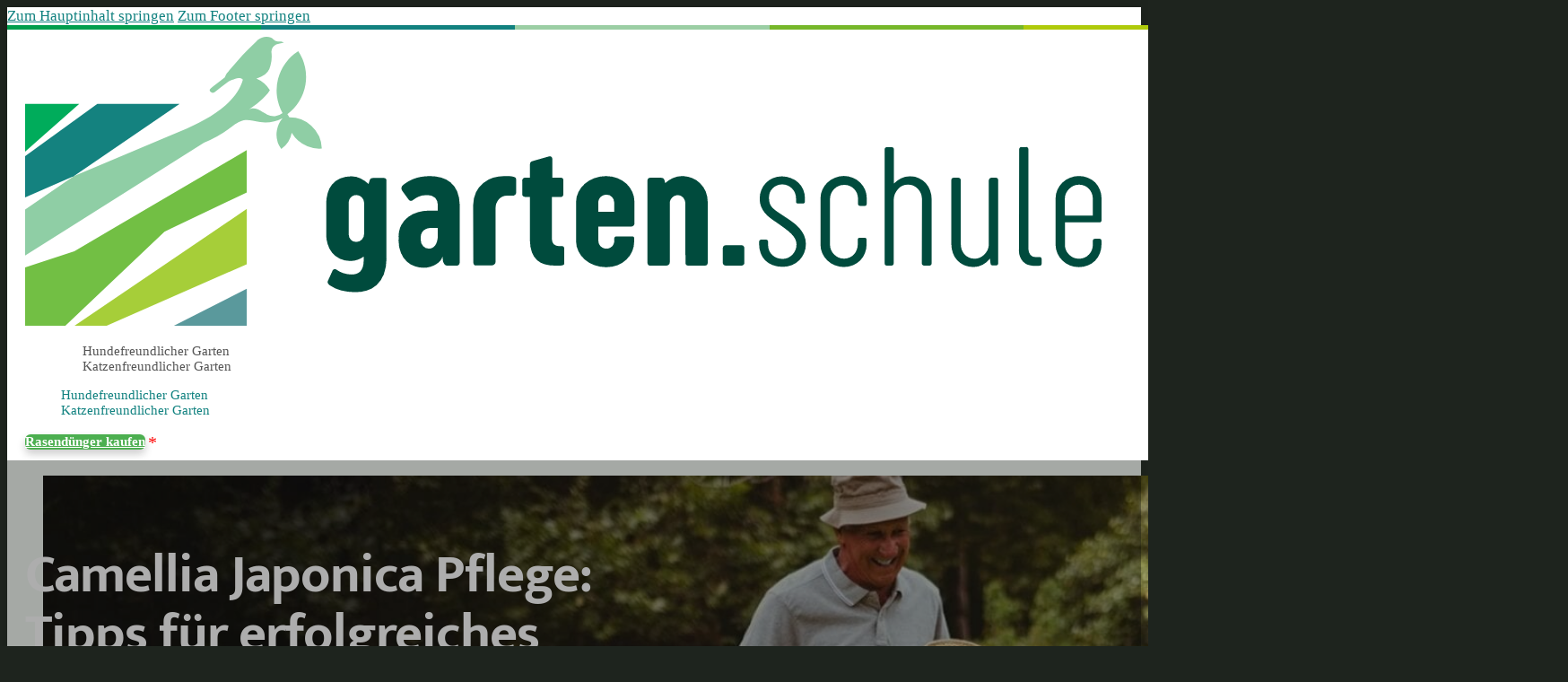

--- FILE ---
content_type: text/html; charset=utf-8
request_url: https://www.garten.schule/camellia-japonica-pflege/
body_size: 26063
content:
<!DOCTYPE html>
<html lang="de" prefix="og: https://ogp.me/ns#">
<head>
<meta charset="UTF-8">
<meta name="viewport" content="width=device-width, initial-scale=1">

<!-- Suchmaschinen-Optimierung durch Rank Math PRO - https://rankmath.com/ -->
<title>Camellia Japonica Pflege: Tipps Für Erfolgreiches Gärtnern - Garten.Schule</title>
<meta name="description" content="17. Juni 2023 - Die Kamelie Japonica, auch bekannt als japanische Kamelie, ist eine unverzichtbare Pflanze für Liebhaber der Gartenpflege. Diese immergrüne"/>
<meta name="robots" content="follow, index, max-snippet:-1, max-video-preview:-1, max-image-preview:large"/>
<link rel="canonical" href="https://www.garten.schule/camellia-japonica-pflege/" />
<meta property="og:locale" content="de_DE" />
<meta property="og:type" content="article" />
<meta property="og:title" content="Camellia Japonica Pflege: Tipps Für Erfolgreiches Gärtnern - Garten.Schule" />
<meta property="og:description" content="17. Juni 2023 - Die Kamelie Japonica, auch bekannt als japanische Kamelie, ist eine unverzichtbare Pflanze für Liebhaber der Gartenpflege. Diese immergrüne" />
<meta property="og:url" content="https://www.garten.schule/camellia-japonica-pflege/" />
<meta property="og:site_name" content="Garten.Schule" />
<meta property="article:tag" content="koala" />
<meta property="article:section" content="Allgemein" />
<meta property="article:published_time" content="2023-06-17T00:11:26+02:00" />
<meta name="twitter:card" content="summary_large_image" />
<meta name="twitter:title" content="Camellia Japonica Pflege: Tipps Für Erfolgreiches Gärtnern - Garten.Schule" />
<meta name="twitter:description" content="17. Juni 2023 - Die Kamelie Japonica, auch bekannt als japanische Kamelie, ist eine unverzichtbare Pflanze für Liebhaber der Gartenpflege. Diese immergrüne" />
<meta name="twitter:creator" content="@Team" />
<meta name="twitter:label1" content="Verfasst von" />
<meta name="twitter:data1" content="Garten Team - Helene" />
<meta name="twitter:label2" content="Lesedauer" />
<meta name="twitter:data2" content="6 Minuten" />
<script type="application/ld+json" class="rank-math-schema">{"@context":"https://schema.org","@graph":[{"@type":["Person","Organization"],"@id":"https://www.garten.schule/#person","name":"Niko Strobel","logo":{"@type":"ImageObject","@id":"https://www.garten.schule/#logo","url":"https://www.garten.schule/wp-content/uploads/gartenschule-logo-11032019.jpg","contentUrl":"https://www.garten.schule/wp-content/uploads/gartenschule-logo-11032019.jpg","caption":"Niko Strobel","inLanguage":"de","width":"290","height":"53"},"image":{"@type":"ImageObject","@id":"https://www.garten.schule/#logo","url":"https://www.garten.schule/wp-content/uploads/gartenschule-logo-11032019.jpg","contentUrl":"https://www.garten.schule/wp-content/uploads/gartenschule-logo-11032019.jpg","caption":"Niko Strobel","inLanguage":"de","width":"290","height":"53"}},{"@type":"WebSite","@id":"https://www.garten.schule/#website","url":"https://www.garten.schule","name":"Niko Strobel","publisher":{"@id":"https://www.garten.schule/#person"},"inLanguage":"de"},{"@type":"WebPage","@id":"https://www.garten.schule/camellia-japonica-pflege/#webpage","url":"https://www.garten.schule/camellia-japonica-pflege/","name":"Camellia Japonica Pflege: Tipps F\u00fcr Erfolgreiches G\u00e4rtnern - Garten.Schule","datePublished":"2023-06-17T00:11:26+02:00","dateModified":"2023-06-17T00:11:26+02:00","isPartOf":{"@id":"https://www.garten.schule/#website"},"inLanguage":"de"},{"@type":"Person","@id":"https://www.garten.schule/camellia-japonica-pflege/#author","name":"Garten Team - Helene","image":{"@type":"ImageObject","@id":"https://secure.gravatar.com/avatar/8defc56a62a769ef03696f50c180fd5ffcc14907d448fbcd6c6067585321432d?s=96&amp;d=mm&amp;r=g","url":"https://secure.gravatar.com/avatar/8defc56a62a769ef03696f50c180fd5ffcc14907d448fbcd6c6067585321432d?s=96&amp;d=mm&amp;r=g","caption":"Garten Team - Helene","inLanguage":"de"},"sameAs":["https://twitter.com/Garten Team"]},{"@type":"BlogPosting","headline":"Camellia Japonica Pflege: Tipps F\u00fcr Erfolgreiches G\u00e4rtnern - Garten.Schule","datePublished":"2023-06-17T00:11:26+02:00","dateModified":"2023-06-17T00:11:26+02:00","articleSection":"Allgemein","author":{"@id":"https://www.garten.schule/camellia-japonica-pflege/#author","name":"Garten Team - Helene"},"publisher":{"@id":"https://www.garten.schule/#person"},"description":"17. Juni 2023 - Die Kamelie Japonica, auch bekannt als japanische Kamelie, ist eine unverzichtbare Pflanze f\u00fcr Liebhaber der Gartenpflege. Diese immergr\u00fcne","name":"Camellia Japonica Pflege: Tipps F\u00fcr Erfolgreiches G\u00e4rtnern - Garten.Schule","@id":"https://www.garten.schule/camellia-japonica-pflege/#richSnippet","isPartOf":{"@id":"https://www.garten.schule/camellia-japonica-pflege/#webpage"},"inLanguage":"de","mainEntityOfPage":{"@id":"https://www.garten.schule/camellia-japonica-pflege/#webpage"}}]}</script>
<!-- /Rank Math WordPress SEO Plugin -->

<link rel="alternate" type="application/rss+xml" title="Garten.Schule &raquo; Feed" href="https://www.garten.schule/feed/" />
<link rel="alternate" type="application/rss+xml" title="Garten.Schule &raquo; Kommentar-Feed" href="https://www.garten.schule/comments/feed/" />
<link rel="alternate" title="oEmbed (JSON)" type="application/json+oembed" href="https://www.garten.schule/wp-json/oembed/1.0/embed?url=https%3A%2F%2Fwww.garten.schule%2Fcamellia-japonica-pflege%2F" />
<link rel="alternate" title="oEmbed (XML)" type="text/xml+oembed" href="https://www.garten.schule/wp-json/oembed/1.0/embed?url=https%3A%2F%2Fwww.garten.schule%2Fcamellia-japonica-pflege%2F&#038;format=xml" />
<link id="ma-customfonts" href="//www.garten.schule/wp-content/uploads/fonts/ma_customfonts.css?ver=9cc37195" rel="stylesheet" type="text/css" /><style id='wp-img-auto-sizes-contain-inline-css'>
img:is([sizes=auto i],[sizes^="auto," i]){contain-intrinsic-size:3000px 1500px}
/*# sourceURL=wp-img-auto-sizes-contain-inline-css */
</style>
<style id='classic-theme-styles-inline-css'>
/*! This file is auto-generated */
.wp-block-button__link{color:#fff;background-color:#32373c;border-radius:9999px;box-shadow:none;text-decoration:none;padding:calc(.667em + 2px) calc(1.333em + 2px);font-size:1.125em}.wp-block-file__button{background:#32373c;color:#fff;text-decoration:none}
/*# sourceURL=/wp-includes/css/classic-themes.min.css */
</style>
<link rel='stylesheet' id='afxshop-css' href='https://www.garten.schule/wp-content/plugins/affiai/css/style.css?ver=1.5.4' media='all' />
<style id='afxshop-inline-css'>
.icon-rank i {color:#f2a900;text-shadow: 1px 1px 1px #ccc}
.afxshop .afxshop-button, .btnafx, .afxshop-small .afxshop-price, .afx_arrow_next, .afx_arrow_prev {background-color:#f2a900 !important}
.afxshop .afx-border .afxshop-button, .afx-border .btnafx, .afxshop-small .afx-border .afxshop-price {background-color:transparent !important; color:#f2a900 !important; border:2px solid #f2a900; }.afxshop-small .afx-border .afxshop-price, .afxshop .afx-border .afxshop-button, .afx-border a.btnafx { text-shadow: none; }
.afxshop .afxshop-autodescr {overflow: hidden; text-overflow: ellipsis; display: -webkit-box; -webkit-line-clamp: 4; -webkit-box-orient: vertical;}
.afxshop .afxshop-discount, .afxshop .afxshop-old-price, .afxshop .afxshop-date {display:none;}
.afxshop-grid .afxshop-item {flex: 1 0 calc(33% - 1em)}
.afxshop-date span::before, .mtn_content span::before { content: "Preis aktualisiert am "; }
.afxshop .afxshop-item { border-radius:1px !important; }
/*# sourceURL=afxshop-inline-css */
</style>
<link rel='stylesheet' id='bricks-frontend-css' href='https://www.garten.schule/wp-content/themes/bricks/assets/css/frontend-layer.min.css?ver=1756182121' media='all' />
<link rel='stylesheet' id='bricks-child-css' href='https://www.garten.schule/wp-content/themes/bricks-child/style.css?ver=1731251122' media='all' />
<link rel='stylesheet' id='bricks-font-awesome-6-css' href='https://www.garten.schule/wp-content/themes/bricks/assets/css/libs/font-awesome-6-layer.min.css?ver=1756182121' media='all' />
<style id='bricks-frontend-inline-inline-css'>
:root {} .brx-boxed {max-width: 1700px; background-color: #ffffff; box-shadow: 0 0 16px 0 rgba(0, 0, 0, 0.12)} .brx-boxed #brx-header.brx-sticky {max-width: 1700px; margin-left: auto; margin-right: auto} html {background-color: #1e241e} body {background: none} :where(.brxe-accordion .accordion-content-wrapper) a, :where(.brxe-icon-box .content) a, :where(.brxe-list) a, :where(.brxe-post-content):not([data-source="bricks"]) a, :where(.brxe-posts .dynamic p) a, :where(.brxe-shortcode) a, :where(.brxe-tabs .tab-content) a, :where(.brxe-team-members) .description a, :where(.brxe-testimonials) .testimonial-content-wrapper a, :where(.brxe-text) a, :where(a.brxe-text), :where(.brxe-text-basic) a, :where(a.brxe-text-basic), :where(.brxe-post-comments) .comment-content a {transition: all 0.2s ease; color: var(--farbe3)} :where(.brxe-accordion .accordion-content-wrapper) a:hover, :where(.brxe-icon-box .content) a:hover, :where(.brxe-list) a:hover, :where(.brxe-post-content):not([data-source="bricks"]) a:hover, :where(.brxe-posts .dynamic p) a:hover, :where(.brxe-shortcode) a:hover, :where(.brxe-tabs .tab-content) a:hover, :where(.brxe-team-members) .description a:hover, :where(.brxe-testimonials) .testimonial-content-wrapper a:hover, :where(.brxe-text) a:hover, :where(a.brxe-text):hover, :where(.brxe-text-basic) a:hover, :where(a.brxe-text-basic):hover, :where(.brxe-post-comments) .comment-content a:hover {color: var(--farbe4)} .brxe-div:not(.brx-dropdown-content) {display: flex} .brxe-div {flex-direction: column} body {color: var(--farbe4)} h1, h2, h3, h4, h5, h6 {font-family: "Mukta"; font-weight: 700; color: var(--schwarz)} h1 {color: var(--farbe13)} h2 {color: var(--farbe13)} .brxe-container:hover {width: 1000px} .woocommerce main.site-main:hover {width: 1000px} #brx-content.wordpress:hover {width: 1000px} .brxe-container {width: 1000px} .woocommerce main.site-main {width: 1000px} #brx-content.wordpress {width: 1000px}.header {padding-right: auto; padding-left: auto; width: 1700px}.std-btn {background-color: #4caf50; color: #ffffff; font-weight: 800; letter-spacing: 0px; border-radius: 6px; box-shadow: 0 5px 10px 0 rgba(0, 0, 0, 0.2)}.std-btn:hover {background-color: #fcb24d}.pageheader1-section {padding-top: 0; padding-right: 0; padding-bottom: 0; padding-left: 0; position: relative; z-index: 1}.pageheader-placeholder {position: absolute; top: 0px; right: 0px; bottom: 0px; left: 0px}.pageheader-placeholder:not(.tag), .pageheader-placeholder img {object-position: 50% 0%}.pageheader1-content {padding-top: 80px; padding-bottom: 80px; margin-top: auto; margin-bottom: auto; width: 1200px; max-width: 100%; min-height: 550px; position: static}@media (max-width: 991px) {.pageheader1-content {min-height: 400px}}@media (max-width: 767px) {.pageheader1-content {min-height: 350px}}@media (max-width: 478px) {.pageheader1-content {min-height: 280px}}.pageheader1-innerdiv {margin-top: auto; margin-bottom: auto; padding-top: 15px; padding-right: 20px; padding-bottom: 20px; padding-left: 20px; border-radius: 5px; z-index: 10}@media (max-width: 478px) {.pageheader1-innerdiv {align-self: flex-start !important; align-items: flex-start; padding-top: 8px; padding-right: 8px; padding-bottom: 8px; padding-left: 8px}}.pageheader1-h1 * {color: white}@media (min-width: 479px) { .pageheader1-h1 * {text-align: left;}}.meta-zeile {color: var(--weiss)}.meta-zeile * {text-align: left}@media (max-width: 991px) {.footer-col-div {margin-top: 0}}@media (max-width: 767px) {.footer-col-div {min-width: 40%}}.footer-col-heading {font-weight: 600; color: var(--weiss)}.footer-col-linie {margin-top: 3px; margin-bottom: 30px}@media (max-width: 478px) {.footer-col-linie {margin-bottom: 10px}}#brxe-apbtme {background-color: #4caf50; height: 5px; background-image: linear-gradient(90deg, var(--farbe6) 16.66%, var(--farbe7) 16.66%, var(--farbe7) 33.32%, var(--farbe8) 33.32%, var(--farbe8) 50%, var(--farbe9) 50%, var(--farbe9) 66.66%, var(--farbe10) 66.66%, var(--farbe10) 83.32%, var(--farbe11) 83.32%)}#brxe-beyglr {width: auto; height: 66px}@media (max-width: 478px) {#brxe-beyglr {height: 44px}}@layer bricks {@media (max-width: 767px) {#brxe-ouxwbi .bricks-nav-menu-wrapper { display: none; }#brxe-ouxwbi .bricks-mobile-menu-toggle { display: block; }}}#brxe-ouxwbi .bricks-nav-menu > li > a {border-bottom-width: 0; color: var(--farbe4); text-align: center}#brxe-ouxwbi .bricks-nav-menu > li > .brx-submenu-toggle {border-bottom-width: 0}#brxe-ouxwbi .bricks-nav-menu > li {margin-left: 24px}#brxe-ouxwbi {font-size: 15px; margin-right: auto; margin-left: auto}#brxe-ouxwbi .bricks-nav-menu > li > .brx-submenu-toggle > * {color: var(--farbe4); text-align: center}#brxe-ouxwbi .bricks-nav-menu > li:hover > a {color: var(--farbe3)}#brxe-ouxwbi .bricks-nav-menu > li:hover > .brx-submenu-toggle > * {color: var(--farbe3)}@media (max-width: 991px) {#brxe-ouxwbi {display: none}}@media (max-width: 767px) {#brxe-ouxwbi {display: none}}#brxe-acnjer {transition: 0.2s ease all; font-size: 15px; margin-left: auto}@media (max-width: 478px) {#brxe-acnjer {display: none}}#brxe-ydgdyj {flex-direction: row; align-items: center; justify-content: space-between; width: 1200px; column-gap: 20px; row-gap: 20px}@media (max-width: 767px) {#brxe-ydgdyj {flex-wrap: nowrap; flex-direction: row; justify-content: space-between}}@media (max-width: 478px) {#brxe-ydgdyj {align-items: center; justify-content: center}}#brxe-nvjnhj {padding-top: 8px; padding-right: 20px; padding-bottom: 8px; padding-left: 20px; background-color: var(--weiss)}#brxe-pszwfg {z-index: 999}#brxe-chukwf {height: 70px; width: 100%}#brxe-flpxox {width: 100%; height: 100%; z-index: 0; position: absolute; top: 0px; right: 0px; bottom: 0px; left: 0px}#brxe-flpxox:not(.tag), #brxe-flpxox img {object-fit: cover}:where(#brxe-flpxox > *) {position: relative}#brxe-flpxox::before {background-image: linear-gradient(rgba(0, 0, 0, 0.16), rgba(0, 0, 0, 0.16)); position: absolute; content: ""; top: 0; right: 0; bottom: 0; left: 0; pointer-events: none}#brxe-eyajsg {width: 100%; height: 100%; z-index: 0; position: absolute; top: 0px; right: 0px; bottom: 0px; left: 0px}#brxe-eyajsg:not(.tag), #brxe-eyajsg img {object-fit: cover; object-position: 75% 50%}:where(#brxe-eyajsg > *) {position: relative}#brxe-eyajsg::before {background-image: linear-gradient(rgba(0, 0, 0, 0.32), rgba(0, 0, 0, 0.32)); position: absolute; content: ""; top: 0; right: 0; bottom: 0; left: 0; pointer-events: none}#brxe-uissui {text-align: left; color: var(--weiss)}#brxe-mxsthd {text-align: left; color: var(--weiss)}#brxe-wpmalh .avatar {height: 36px; width: 36px}#brxe-wpmalh {transition: var(--standard-transition)}#brxe-wpmalh:hover {filter: brightness(90%)}#brxe-wpmalh img.avatar { aspect-ratio: 1; border: 1px solid white;}#brxe-iwpneq {color: var(--weiss); transition: 0.2s ease all; margin-left: -5px}#brxe-iwpneq:hover {filter: opacity(80%)}#brxe-ywbmeb {flex-direction: row; align-items: center}#brxe-fbxtkv {font-size: 16px; margin-right: 8px}#brxe-ieqdze {text-align: left}#brxe-sbaosz {flex-wrap: nowrap; flex-direction: row; align-items: center}#brxe-zgvdcb {flex-direction: row; align-self: flex-start !important; flex-wrap: wrap; color: var(--weiss); column-gap: 20px; row-gap: 4px; align-items: center}@media (max-width: 478px) {#brxe-zgvdcb {flex-direction: row; align-items: center; align-self: center !important}}#brxe-cewpis {width: 680px}#brxe-pcbiwn {z-index: 10}#brxe-hxvuin {background-position: 75% 50%; background-size: cover; background-repeat: no-repeat; background-color: var(--farbe14); position: relative}:where(#brxe-hxvuin > *) {position: relative}#brxe-hxvuin::before {background-image: linear-gradient(rgba(0, 0, 0, 0.32), rgba(0, 0, 0, 0.32)); position: absolute; content: ""; top: 0; right: 0; bottom: 0; left: 0; pointer-events: none}@media (max-width: 478px) {#brxe-hxvuin {background-position: center center; position: relative}:where(#brxe-hxvuin > *) {position: relative}#brxe-hxvuin::before {background-image: linear-gradient(rgba(0, 0, 0, 0.35), rgba(0, 0, 0, 0.35)); position: absolute; content: ""; top: 0; right: 0; bottom: 0; left: 0; pointer-events: none}}#brxe-vsojoy {padding-top: 30px; padding-bottom: 30px}#autor {padding-top: 0; padding-bottom: 50px}#brxe-bkramw {height: 70px; width: auto; margin-top: -32px}@media (min-width: 992px) and (max-width: 1100px) { #brxe-bkramw { width: 200px; }}@media (max-width: 991px) {#brxe-bkramw {margin-top: 0; order: 2}}@media (max-width: 478px) {#brxe-bkramw {height: 50px}}#brxe-vspkns {font-size: 12px}#brxe-vspkns a {font-size: 12px; font-size: inherit}#brxe-yiqheq { transition: 0.2s ease all; filter:opacity(0.3); cursor: default;}#brxe-yiqheq:hover { filter:opacity(1)}#footer-info {max-width: 310px; row-gap: 50px; align-items: flex-start}#footer-info:hover * { opacity: 1!important;}@media (max-width: 991px) {#footer-info {width: 100%; order: 2; margin-top: 0}}@media (max-width: 478px) {#footer-info {min-width: 60%; width: unset}}#brxe-xevwcp {width: 45px}#brxe-vvozti {width: 45px}#brxe-kjhnid {width: 45px}#brxe-jeeiei {flex-direction: row; justify-content: space-between; width: 1200px; column-gap: 20px; row-gap: 50px; flex-wrap: wrap}@media (max-width: 767px) {#brxe-xdnvfy {display: none}}#brxe-efaobr {text-align: center}#brxe-efaobr a {text-align: center; font-size: inherit}#brxe-uaroxm {align-items: flex-end; flex-direction: row; flex-wrap: wrap; column-gap: 4px; row-gap: 20px}@media (max-width: 767px) {#brxe-uaroxm {align-items: center; flex-direction: column}}@media (max-width: 478px) {#brxe-uaroxm {align-self: flex-start !important; align-items: flex-start}}#brxe-msvhwo {flex-direction: row; justify-content: center; width: 1200px; column-gap: 30px; row-gap: 30px; align-items: center; padding-top: 30px; border-top: 1px solid #654f39; margin-top: 45px}@media (max-width: 767px) {#brxe-msvhwo {flex-direction: column}}@media (max-width: 478px) {#brxe-msvhwo {column-gap: 20px; row-gap: 20px}}#brxe-uhtqck {background-color: var(--farbe12); color: #ffffff; padding-top: 108px; padding-bottom: 50px}#brxe-uhtqck a {color: white;border: none;}#brxe-uhtqck a:hover { opacity: 0.8;}@media (max-width: 991px) {#brxe-uhtqck {padding-top: 75px}}
/*# sourceURL=bricks-frontend-inline-inline-css */
</style>
<style id='kadence-blocks-global-variables-inline-css'>
:root {--global-kb-font-size-sm:clamp(0.8rem, 0.73rem + 0.217vw, 0.9rem);--global-kb-font-size-md:clamp(1.1rem, 0.995rem + 0.326vw, 1.25rem);--global-kb-font-size-lg:clamp(1.75rem, 1.576rem + 0.543vw, 2rem);--global-kb-font-size-xl:clamp(2.25rem, 1.728rem + 1.63vw, 3rem);--global-kb-font-size-xxl:clamp(2.5rem, 1.456rem + 3.26vw, 4rem);--global-kb-font-size-xxxl:clamp(2.75rem, 0.489rem + 7.065vw, 6rem);}:root {--global-palette1: #3182CE;--global-palette2: #2B6CB0;--global-palette3: #1A202C;--global-palette4: #2D3748;--global-palette5: #4A5568;--global-palette6: #718096;--global-palette7: #EDF2F7;--global-palette8: #F7FAFC;--global-palette9: #ffffff;}
/*# sourceURL=kadence-blocks-global-variables-inline-css */
</style>
<script src="https://www.garten.schule/wp-includes/js/jquery/jquery.min.js?ver=3.7.1" id="jquery-core-js"></script>
<link rel="https://api.w.org/" href="https://www.garten.schule/wp-json/" /><link rel="alternate" title="JSON" type="application/json" href="https://www.garten.schule/wp-json/wp/v2/posts/52777" /><link rel="EditURI" type="application/rsd+xml" title="RSD" href="https://www.garten.schule/xmlrpc.php?rsd" />
<meta name="generator" content="WordPress 6.9" />
<link rel='shortlink' href='https://www.garten.schule/?p=52777' />
<style type="text/css">.aawp .aawp-tb__row--highlight{background-color:#256aaf;}.aawp .aawp-tb__row--highlight{color:#256aaf;}.aawp .aawp-tb__row--highlight a{color:#256aaf;}</style><style id='wpcb-styles-header'>
#wp-admin-bar-wp-logo,
#wp-admin-bar-comments,
#wp-admin-bar-new-content,
#wp-admin-bar-gp_elements-menu ,
#wp-admin-bar-duplicate-post,
#wp-admin-bar-updraft_admin_node
{
    display: none;
}
/* Variablen */
:root {
--standard-transition: 0.25s ease all;
}

/* Tmp Fixes */
@media (max-width: 1080px) {
    article {
        padding-right: 20px;
        padding-left: 20px;
    }
}

@media (max-width: 600px) {
.amazon-produkt-box-normal {
    padding: 20px !important;
}}





.home .b-optin-gutenberg {
    display: none !important;
}
.home .home-widget .display-none {
    display: block;
}

/* Bricks Admin Bar Links ausblenden */
.single-post li#wp-admin-bar-edit_with_bricks {
    display: none;
}

#wp-admin-bar-editor_mode {
    display: none;
}

/* Utility */
.display-none {
    display: none;
}

.no-underline a {
    border-bottom: 0;
    text-decoration: none;
}

/* Farben */

:root {
    /*--farbe1: #4caf50;*/
    --farbe1: #76b82a;
    --farbe2: #fcb24d;
    /*--farbe3: #0f6e95;*/
    --farbe3: #128280;
    --farbe4: #555555;
    --farbe5: #5a90a6;
    --schwarz: #000000;
    --weiss: #ffffff;

    --farbe6: #009e4d;
    --farbe7: #12817f;
    --farbe8: #9bcea4;
    --farbe9: #76b72a;
    --farbe10: #afca0b;
    --farbe11: #639da1;
    --farbe12: #4a3017;

    --farbe13: #004439;
    --farbe14: #f3f9f4;
    --farbe15: #e5e5e5;
    --farbe16: #4caf50;
}

/* Font sizes */

@media (min-width: 992px) {
    h1 {
        font-size: 60px;
    }
    h2 {
        font-size: 45px;
    }
    h3 {
        font-size: 30px;
    }
    h4 {
        font-size: 24px;
    }
    h5 {
        font-size: 19px;
    }
    h6 {
        font-size: 18px;
    }
    body {
        font-size: 17px;
    }
}

@media (min-width: 481px) and (max-width: 991px) {
    h1 {
        font-size: 40px;
    }
    h2 {
        font-size: 32px;
    }
    h3 {
        font-size: 26px;
    }
    h4 {
        font-size: 22px;
    }
    h5 {
        font-size: 18px;
    }
    h6 {
        font-size: 17px;
    }
    body {
        font-size: 16px;
    }
}

@media (max-width: 480px) {
    h1 {
        font-size: 34px;
    }
    h2 {
        font-size: 25px;
    }
    h3 {
        font-size: 23px;
    }
    h4 {
        font-size: 19px;
    }
    h5 {
        font-size: 16px;
    }
    h6 {
        font-size: 16px;
    }
    body {
        font-size: 16px;
    }
}

/* Standard Link */
a {
    color: var(--farbe3);
}

a:hover {
    color: var(--farbe4);
}

/* Standard Transition */
a {
    transition: 0.2s ease all;
}

/* Bricks Section Spacing */
section {
    padding: 80px 30px;
}

@media (max-width: 600px) {
 section {
    padding: 55px 12px;
}
}




html {
    scroll-behavior: smooth;
}

/* Focus Outline */
*:focus:not(:focus-visible),
button:focus:not(:focus-visible),
*:focus,
button:focus {
    outline: none !important;
}

/* Auswahlfarbe, z.B. wenn Besucher Text markiert */
::selection {
    background: #ccc; /* WebKit/Blink Browsers */
    /* color: #000; */
}
::-moz-selection {
    background: #ccc; /* Gecko Browsers */
    /* color: #000; */
}

/* Scrollbar */
html {
    --scrollbarBG: #efefef;
    --thumbBG: #c8c8c8;
}
body::-webkit-scrollbar {
    width: 15px;
}
body {
    scrollbar-width: thin;
    scrollbar-color: var(--thumbBG) var(--scrollbarBG);
}
body::-webkit-scrollbar-track {
    background: var(--scrollbarBG);
    box-shadow: inset 0 0 9px rgb(0 0 0 / 10%);
}
body::-webkit-scrollbar-thumb {
    background-color: var(--thumbBG);
    /* border-radius: 6px;
  border: 3px solid var(--scrollbarBG); */
}

/* Header */
.headroom--not-top.headroom--pinned #brxe-nvjnhj {
    background: #fffffff5;
}

/* Startseite Page Header */
.pageheader1-brand {
    font-size: clamp(2.1rem, calc(2.1rem + ((1vw - 0.32rem) * 2.3864)), 4.2rem);
    font-weight: 400;
    text-transform: uppercase;
}

/* Pageheader Positioning Fix */
.pageheader1-section .brxe-image.tag {
    position: absolute!important;
    z-index: -1!important;
}

.brxe-nav-menu a {
    border-bottom: none;
}
/* Neue Opt-In-Box */

.b-optin-box-form .ff_submit_btn_wrapper {
    position: absolute;
    right: 6px;
    top: 6px;
}
#fluentform_3 fieldset {
    position: relative!important;
}

@media (max-width: 600px) {
    .b-optin-box-form .ff_submit_btn_wrapper {
        position: relative;
        margin-top: -10px;
    }
}

.b-optin-box-form input#ff_3_email {
    border-radius: 100px !important;
    border: 0;
    box-shadow: 0 0 7px 0 #00000014;
    color: #128280;
    padding: 20px !important;
}

.b-optin-box-form input#ff_3_email::placeholder {
    color: #128280;
}

.b-optin-box-form .optin-absenden-button {
    background: var(--farbe1) !important;
    border-radius: 100px !important;
    padding: 2px 18px !important;
    height: 52px;
    font-weight: 600 !important;
    box-shadow: none !important;
}

.b-optin-box-form .optin-absenden-button:hover {
    background: var(--farbe3) !important;
}


/* Optinbox Sidebar */

    .sidebar-optin-form.b-optin-box-form .ff_submit_btn_wrapper {
        position: relative;
        margin-top: -16px;
        left: 15px;
    }

.sidebar-optin-form .optin-absenden-button {
    font-size: 16px!important;
}

.sidebar-optin-form.b-optin-box-form input#ff_3_email {
    padding: 10px 15px!important;
}

.sidebar-optin-form.b-optin-box-form .optin-absenden-button {
    height: 40px;
}








/* Neue Listen-Icons */
.fa-check:before, .fa-times:before, .fa-long-arrow-right:before {
    content: " "!important;
    height: 18px;
    position: absolute;
    background-repeat: no-repeat;
    top: 0;
    min-width: 20px;
    /*margin-left: -12px;*/
    /*margin-top: -15px;*/
    margin-top: 5px;
    margin-left: -20px;
}


.fa-check:before {
    background-image: url(/wp-content/uploads/haken.svg);
}

.fa-times:before {
    background-image: url(/wp-content/uploads/kreuz.svg);
}

.fa-long-arrow-right:before {
    background-image: url(/wp-content/uploads/pfeil.svg);
   
}

.fa-check, .fa-times, .fa-long-arrow-right  {
    position: relative;
}



.fa-ul > li {
    text-indent: -8px!important;
    padding-left: 5px!important;
}


/* Infoboxen */
.infobox-outer {
    background: var(--farbe14);
    border-radius: 12px;
    padding: 20px;
    margin: 20px 0;
    border: 1px solid var(--farbe15);
    border-right: 2px solid var(--farbe6);
}

.infobox-inner {
    display: flex;
    flex-direction: row;
    /*align-items: center;*/
}

.infobox-icon {
    width: 20px;
    height: 20px;
    min-width: 20px;
    min-height: 20px;
    margin-right: 12px;
    margin-top: 5px;
}

@media (max-width: 800px) {
    .infobox-outer {
        /*background: #f7f7f7;*/
        padding: 10px;
    }
    .infobox-inner {
        flex-direction: column;
        align-items: flex-start;
    }
    .infobox-icon {
    width: 24px;
    height: 24px;
    min-width: 24px;
    min-height: 24px;
        
    }
}



/* Überschrift-Abstände im Ratgeber */
.sgl-cat-ratgeber h2 {
    margin-top: 40px;
}
.sgl-cat-ratgeber h3, .sgl-cat-ratgeber h4,  .sgl-cat-ratgeber h5,  .sgl-cat-ratgeber h6 {
    margin-top: 32px;
}



/* CSS Grid */

.grid--2 {
    display: grid;
    grid-template-columns: repeat(2, 1fr);
    grid-template-rows: 1fr;
    grid-column-gap: 12px;
    grid-row-gap: 12px;
}



.grid--4 {
    display: grid;
    grid-template-columns: repeat(4, 1fr);
    grid-template-rows: 1fr;
    grid-column-gap: 12px;
    grid-row-gap: 12px;
}


@media (max-width: 991px) {
    
     .grid--l-3 {
    display: grid;
    grid-template-columns: repeat(3, 1fr);
    grid-template-rows: 1fr;
    grid-column-gap: 12px;
    grid-row-gap: 12px;
}   
    
 .grid--l-2 {
    display: grid;
    grid-template-columns: repeat(2, 1fr);
    grid-template-rows: 1fr;
    grid-column-gap: 12px;
    grid-row-gap: 12px;
}   

 .grid--l-1 {
    display: grid;
    grid-template-columns: repeat(1, 1fr);
    grid-template-rows: 1fr;
    grid-column-gap: 12px;
    grid-row-gap: 12px;
}   
}



@media (max-width: 767px) {
 .grid--m-3 {
    display: grid;
    grid-template-columns: repeat(3, 1fr);
    grid-template-rows: 1fr;
    grid-column-gap: 12px;
    grid-row-gap: 12px;
}   
.grid--m-2 {
    display: grid;
    grid-template-columns: repeat(2, 1fr);
    grid-template-rows: 1fr;
    grid-column-gap: 12px;
    grid-row-gap: 12px;
}   
}



@media (max-width: 478px) {
     .grid--s-2 {
    display: grid;
    grid-template-columns: repeat(2, 1fr);
    grid-template-rows: 1fr;
    grid-column-gap: 12px;
    grid-row-gap: 12px;
}   

 .grid--s-1 {
    display: grid;
    grid-template-columns: repeat(1, 1fr);
    grid-template-rows: 1fr;
    grid-column-gap: 12px;
    grid-row-gap: 12px;
}   
}




/* Sidebar */
.neueste-beitaege-liste div:not(:last-child) {
    border-bottom: 1px solid #cbddb7;
    padding-bottom: 4px;
    margin-bottom: 4px;
}

/* Suche */
.search-results .pageheader1-section {
    display: none;
}



/* Externe Produkt-Box HTML Shortcode */
.externes_produkt_box {
    background-color: var(--farbe14);
    border: 2px solid #e8e8e8;
    /*padding: 40px 120px 40px 40px !important;*/
    padding: 40px!important;
    border-radius: 20px;
    display: flex;
    flex-direction: row;
    gap: 20px;
    justify-content: space-between;
    position: relative;
    overflow: hidden;
    margin-top: 20px;
    margin-bottom: 20px;
}

.externes_produkt_links {
    width: 100%;
    max-width: 520px;
    /*margin-bottom: 70px;*/
    z-index: 5;
}




.externes_produkt_rechts {
    display: flex;
    align-items: center;
    z-index: 5;
}

.externes_produkt_bild {
    width: 100%;
    max-width: 280px;
    max-height: 400px;
}


.externes_produkt_vorgestellt {
    clip-path: polygon(5% 0, 100% 0%, 95% 100%, 0% 100%);
    -webkit-clip-path: polygon(5% 0, 100% 0%, 95% 100%, 0% 100%);
    background: var(--farbe3);
    padding: 3px 25px;
    font-size: 14px;
    color: white;
    text-transform: uppercase;
    font-weight: 500;
    letter-spacing: 1px;
    display: inline-block;
    overflow: hidden;
}

.externes_produkt_links h2 {
   margin-top: 20px
}

.externes_produkt_box h2 br {
    display: none;
}

.externes_produkt_box_ul {
    margin-bottom: 32px;
}

.externes_produkt_box_ul li i {
    margin-right: 14px;
}

.externes_produkt_box_ul li {
    margin-bottom: 10px;
}


.externes_produkt_btn {
    background: var(--farbe9);
    padding: 12px 35px;
    border-radius: 50px;
    color: white!important;
    font-weight: 500;
    transition: 0.2s ease all;
}

.externes_produkt_btn:hover {
    background: var(--farbe7);
}

/*.produktbox_deko_1_div {*/
/*    position: absolute;*/
/*    bottom: -13px;*/
/*    left: 270px;*/
/*}*/

/*.produktbox_deko_2_div {*/
/*    position: absolute;*/
/*    bottom: -30px;*/
/*    right: -35px;*/
/*}*/

@media (max-width: 991px) {
    .externes_produkt_box {
    flex-direction: column;
    max-width: 500px;
    align-items: center;
    /*padding: 30px 30px 192px 30px!important;*/
    padding: 20px !important;
    }
    
    .externes_produkt_links {
    margin-bottom: 20px;
}
    
    /*.produktbox_deko_1_div {*/
    /*    left: 10px;*/
    /*}*/
    
    /*    .produktbox_deko_2_div {*/
    /*    right: 0;*/
    /*}*/
}


/* Gutenberg-Produkt-Template 2023 */
.tax_gutenberg-produkt p.aawp-disclaimer {
    /*display: none;*/
    margin-top: 30px;
}

.tax_gutenberg-produkt .aawp-product__title {
    font-size: 28px!important;
}

@media (max-width: 480px) {
	.tax_gutenberg-produkt .aawp-product__title {
    font-size: 24px!important;
		text-align:center;
}
}

.tax_gutenberg-produkt .aawp-product__ribbon {
    display: none;
}

.tax_gutenberg-produkt .aawp-product__footer {
    /*text-align: left!important;*/
    margin-top: 20px!important;
}

.tax_gutenberg-produkt .aawp-product--horizontal .aawp-product__description {
    margin-left: 0!important;
}





/* Listen mit Icons */

.wordpress-content ul, .wordpress-content ul li, .tag-gartengeraet #brx-content ul, .tag-gartengeraet #brx-content ul li  {
    list-style-type: none; /* remove existing bullet */
    padding-left: 8px;
}

.wordpress-content ul li, .tag-gartengeraet #brx-content ul li {
    position: relative;
    margin-left: 20px;
}

.wordpress-content ul li:before, .tag-gartengeraet #brx-content ul li:before  {
    content: " " !important;
    height: 18px;
    position: absolute;
    background-repeat: no-repeat;
    top: 0;
    min-width: 20px;
    margin-left: -28px;
    margin-top: 5px;
}

.wordpress-content li:before, .tag-gartengeraet #brx-content ul li:before {
    background-image: url("/wp-content/uploads/pfeil.svg");
}


.wordpress-content ul li:not(:last-of-type), .tag-gartengeraet #brx-content  ul li:not(:last-of-type) {
    margin-bottom: 8px;
}


.afxshop .afxshop-list .afxshop-item:before {
    content: none!important;
}
.afxshop-content a {
    border-bottom: none;
}

/* Autorbox */
.autor-box-element picture {
    flex-shrink: 0;
}




/* Local Font */
/* mukta-700 - latin */
/*
@font-face {
    font-family: "Mukta";
    font-style: normal;
    font-weight: 700;
    src: local(""),
        url("/wp-content/uploads/fonts/mukta-v12-latin-700.woff") format("woff"); 
}

h1,
h2,
h3,
h4,
h5,
h6 {
    font-family: "Mukta";
}
*/

/* Opt-In */
.optin-gruppe {
    margin-left: auto;
    margin-right: auto;
    width: 880px;
    max-width: 92%;
    border-radius: 20px;
    margin-top: 20px !important;
    margin-bottom: 25px !important;
    padding: 0px 0 0px 30px;
    border: 2px solid #e8e8e8;
}

@media (min-width: 768px) {
    .mobile-only {
        display: none;
    }
}

@media (max-width: 767px) {
    .desktop-only {
        display: none;
    }

    .optin-gruppe {
        padding: 0 15px 0;
    }
    .optin-gruppe .wp-block-kadence-image .aligncenter {
        margin-left: 0;
    }

    .optin-titel {
        margin-bottom: 16px;
    }

    /*	.optin-bild {
		display: none;
	} */

    .wp-block-button.optin-button {
        margin-left: auto;
        margin-right: auto;
    }

    .wp-block-button.optin-button a {
        margin-top: 10px;
    }

    .optin-bild-mobile figure {
        margin-left: auto !important;
        margin-right: auto !important;
    }

    .optin-absenden-container.ff_submit_btn_wrapper {
        text-align: center !important;
    }

    .optin-spalte {
        margin-bottom: 0 !important;
    }
}

.optin-gruppe .wp-block-group__inner-container {
    padding: 0;
}

.optin-absenden-button {
    border-radius: 8px !important;
    transition: 0.2s ease !important;
    font-weight: 800 !important;
    letter-spacing: -0.5px !important;
    box-shadow: 0 5px 10px 0 rgb(0 0 0 / 20%) !important;
    padding: 15px !important;
    font-size: 20px !important;
    background: #4caf50 !important;
    color: white !important;
}

.optin-absenden-button:hover {
    background: #fcb24d !important;
    opacity: 1 !important;
}

.fluentform .ff-el-form-control:focus {
    border-color: #7d7d7d;
}

.ff-email-feld {
    padding: 12px !important;
    border-radius: 2px !important;
}

.optin-dse a {
    color: #3a3a3a;
    border-bottom: 1px solid #d2d2d2;
}

/* Alter Optin-Button */
/*
.optin-button a {
    border-radius: 8px!important;
    transition: .2s ease;
    font-weight: 800;
    letter-spacing: -.5px;
	box-shadow: 0 5px 10px 0 rgb(0 0 0 / 20%);
	padding: 20px!important;
	font-size: 20px!important;
	background: #4caf50!important;
	color: white;
}


.optin-button a:hover {
    background: #fcb24d!important;
} */
/****/

.optin-gruppe .wp-block-kadence-image {
    margin-bottom: 0;
}

.optin-spalte {
    justify-content: center;
}

/* Optin Header */
/*
.optin-gruppe-header-wrapper {
    background: #f4f4f4;
}


.optin-gruppe-header-wrapper .optin-gruppe {
    border: 0;
	width: 100%;
    max-width: 940px;
    padding: 0px 30px;
}


.optin-gruppe-header-wrapper .optin-gruppe h2 {
    font-size: 35px;
}

.optin-gruppe-header-wrapper .optin-gruppe {
    margin-top: 0!important;
}

@media (min-width: 768px) {

.optin-gruppe-header-wrapper .optin-gruppe .inner-column-1 {
    flex: 0 1 80%!important;
}

.optin-gruppe-header-wrapper .optin-gruppe .inner-column-2 {
    flex: 0 1 20%!important;
}}


@media (max-width: 768px) {
.optin-gruppe-header-wrapper {
    margin-bottom: 10px;
}
	.optin-gruppe-header-wrapper .kt-row-layout-inner > div {
		margin-top: -10px;
    margin-bottom: -30px;
}	
	
	.optin-gruppe-header-wrapper .optin-gruppe h2 {
    font-size: 26px!important;
}
	
}
*/

/* Headerbild deaktivieren */
/*
.header-image-produkte {
	display: none!important;
}*/

/* Kurz & Knapp */

.kurz_knapp-box {
    margin-bottom: 30px;
}

.kurz_knapp-titel {
    background: #7bc17e;
    display: inline-block;
    padding: 12px 20px 2px 20px;
    border-radius: 16px 16px 0 0;
}

.kurz_knapp-titel h2 {
    color: white;
    line-height: 1;
    font-size: 26px;
}

@media (max-width: 480px) {
    .kurz_knapp-titel h2 {
        font-size: 20px !important;
    }
    .kurz_knapp-inhalt {
        padding-left: 15px !important;
    }
}

.kurz_knapp-inhalt {
    border-top: 2px solid #7bc17e;
}

.kurz_knapp-liste {
    margin-bottom: 0;
}

.kurz_knapp-liste li:not(:last-child) {
    padding-bottom: 5px;
    margin-bottom: 5px;
    border-bottom: 1px solid #0000001c;
}

.kurz_knapp-liste p {
    display: inline;
}

.kurz_knapp-inhalt {
    background: #fafafa;
    padding: 16px 16px 16px 0;
}

/* Gartenkalender */
.helfe-dir-text:after {
    content: " ";
    background-image: url(/wp-content/uploads/herz-5.png);
    width: 60px;
    height: 57px;
    display: inline-block;
    background-repeat: no-repeat;
    margin-bottom: -18px;
    margin-left: 8px;
}

@media (max-width: 480px) {
    .helfe-dir-text:after {
        margin-bottom: 0px;
        margin-left: 0px;
        margin-top: 16px;
    }
}

.postid-36431 ul.kt-svg-icon-list,
.postid-36673 ul.kt-svg-icon-list,
.postid-36715 ul.kt-svg-icon-list,
.postid-36717 ul.kt-svg-icon-list,
.postid-36719 ul.kt-svg-icon-list,
.postid-36721 ul.kt-svg-icon-list,
.postid-36724 ul.kt-svg-icon-list,
.postid-36728 ul.kt-svg-icon-list,
.postid-36730 ul.kt-svg-icon-list,
.postid-36732 ul.kt-svg-icon-list,
.postid-36734 ul.kt-svg-icon-list,
.postid-36736 ul.kt-svg-icon-list {
    background: #fbfbfb !important;
    padding: 10px !important;
    border-radius: 5px !important;
}

@media (min-width: 768px) {
    h1.flexbox-titel {
        font-size: 65px;
    }
}

@media (max-width: 767px) {
    h1.flexbox-titel {
        font-size: 45px !important;
    }
}

/*
 .gartenkalender-h1:before, .gartenkalender-h1:after  {
    content: " ";
    background-image: url(/wp-content/uploads/blatt-1.png);
    width: 19px;
    height: 50px;
    display: inline-block;
    background-repeat: no-repeat;
    margin-bottom: -5px;
}

.gartenkalender-h1:before {
	margin-right: 16px;
}
.gartenkalender-h1:after {
	margin-left: 16px;
  transform: scaleX(-1);
}
*/

.flexbox-titel {
    color: #3a3a3a;
}
.flexbox-row .kt-inside-inner-col {
    display: flex;
    flex-direction: row;
    justify-content: center;
    align-items: center;
}

.flexbox-row .flexbox-titel {
    margin-left: 20px;
    margin-right: 17px;
}

.flexbox-row figure {
    margin-bottom: 0;
}

.flexbox-row img {
    min-width: 22px;
}

.monate-galerie img {
    transition: 0.2s;
}

.monate-galerie img:hover {
    opacity: 0.8;
}

.plus-spalte {
    margin-top: auto;
    margin-bottom: auto;
}

.gartenkalender-3spalten p {
    margin-bottom: 0;
}



/* Nicht mehr produzierte Produkte */

.readmore-container button {
    padding: 5px 10px;
    min-width: 145px;
    background-color: #3a3a3aaa;
    color: #ffffff;
    border: none;
    cursor: pointer;
    margin-bottom: 10px;
    margin-top: -10px;
    border-radius: 3px;
    transition: 0.2s;
}

.readmore-container button:hover {
    opacity: 0.9;
}

.readmore-container .amazon-produkt-box-nicht-verfuegbar-titel {
    margin-top: -10px;
}

.hide {
    display: none;
}

@media (max-width: 768px) {
    .readmore-container .amazon-produkt-box-nicht-verfuegbar {
        padding: 10px 20px 0;
    }
}

/* Affiliate Toolkit */
.atkp-price {
    color: black !important;
}

.atkp-pricecompare-price > .atkp-stock {
    color: gray;
}

.aftoolkit-button.buy-button {
    width: 230px;
    margin-left: auto;
    margin-right: auto;
}

/* Datenschutz / Impressum */
.legal h2 {
    font-size: 25px;
}

.legal h3 {
    font-size: 21px;
    font-weight: 600;
}

.legal h4 {
    font-size: 18px;
    font-weight: 600;
}

.legal h2:not(:first-child) {
    margin-top: 30px;
}

.legal a {
    color: var(--farbe5);
}

/* Gutenberg */

/* Haupt-Liste Produkte */
.produkte-liste .entry-content-wrap {
    padding: 16px 20px 20px 20px !important;
    background: white;
    /*   margin-top: -50px; */
    border: 1px solid #bababa;
    border-radius: 10px;
    width: 80%;
    margin-right: auto;
    margin-left: auto;
    position: relative;
}

.produkte-liste .post-thumbnail {
    margin-bottom: -30px !important;
}

.produkte-liste article {
    margin-bottom: 30px;
}

.produkte-liste h2.entry-title {
    text-align: center;
}

.produktabschnitt-titel {
    margin-bottom: 20px;
}

.produkte-liste .entry-header a {
    color: #3a3a3a;
}

.produkte-liste img {
    border-radius: 10px 10px 0 0 !important;
}

.loop-entry {
    margin-bottom: 0;
}

/* Startseite */
/*
.wp-block-image.bildbanner {
    background: #ffeacb;
}

.wp-block-image.bildbanner img {
    margin-bottom: -6px!important;
}
*/

.startseite-titel {
    line-height: 1.3;
}

.startseite-block .entry-content-wrap {
    display: none;
}

.startseite-block .produkte-liste img {
    border-radius: 10px !important;
}

/*
@media (min-width: 1100px) {
.startseite-block .wp-block-group__inner-container {
    padding: 0!important;
}} */

/* Über mich */
.bild-rund picture {
    border-radius: 50%;
}

/* Produkte */
.page-id-3393 h2.entry-title {
    display: block !important;
}

.page-id-3393 .entry-content-wrap {
    margin-bottom: 22px;
}

/* Rasenpflanz-Kalender */
.tabelle-simpel table {
    border: 0;
    max-width: 400px;
}

.tabelle-simpel {
    border: 0 !important;
}

/* Kadence Icon Liste */
.icon-liste ul.kt-svg-icon-list li.kt-svg-icon-list-item-wrap {
    display: -webkit-flex;
    display: flex;
    align-items: flex-start;
}

.icon-liste {
    clear: both;
}

/* Inhaltsverzeichnis */

.inhaltsverzeichnis li a {
    border-bottom: 0;
}

.inhaltsverzeichnis {
    background: #5a90a60d;
}

.inhaltsverzeichnis li {
    list-style-type: disc;
}

.inhaltsverzeichnis li li {
    list-style-type: circle;
}

.inhaltsverzeichnis li li li {
    list-style-type: square;
}

.inhaltsverzeichnis li:not(:last-of-type) {
    border-bottom: 1px solid #8080802e;
    padding: 3px;
}

.inhaltsverzeichnis {
    max-width: 962px;
    margin-left: auto;
    margin-right: auto;
}

/* Grüne Info-Box */
.infobox-gruener-rahmen {
    border: 2px solid #45bf55;
    padding: 30px;
    border-radius: 5px;
}

.infobox-gruener-rahmen .wp-block-group__inner-container {
    padding: 0 !important;
}

/* Rote Warn-Box */
.iconbox-warning {
    border: 1px solid #ba3939;
    padding: 30px;
    border-radius: 5px;
    margin: 20px 0 !important;
}

.iconbox-warning .kt-row-column-wrap {
    padding: 0;
}
.kt-row-column-wrap {
    padding-bottom: 15px !important;
}

.iconbox-warning-col1 {
    max-width: 100px;
    display: flex;
    justify-content: center;
}

.iconbox-warning-col2 {
    display: flex;
    justify-content: center;
}

/* Kommentare ausblenden */
.comments-area {
    display: none;
}

/* Umbruch nach inline-Bildern erzwingen */
.clear-left {
    clear: left;
}

/* Sebastian */

.promo-box {
    box-sizing: border-box;
    color: #111 !important;
    border: 1px solid grey !important;
    padding: 10px;
    margin-bottom: 10px;
    border-radius: 10px;
}

.main-navigation a {
    border-bottom: 0px solid;
}

li a {
    border-bottom: 2px solid;
    text-decoration: none;
}

.promo-box a {
    border-bottom: 2px solid;
    text-decoration: none;
}

.amazon-button-box {
    float: none;
    display: block;
    margin-left: auto;
    margin-right: auto;

    width: 230px;
}

.amazon-button {
    border-color: black !important;
    border-radius: 3px;
    box-shadow: inset 0 1px 0 hsl(0deg 0% 100% / 40%);
    background: linear-gradient(180deg, #f7dfa5, #f0c14b) repeat scroll 0 0
        transparent;
    color: #111 !important;
    box-sizing: border-box;
    display: inline-block;
    margin: 0;
    padding: 7px 12px 6px;
    cursor: pointer;
    font-size: 14px;
    font-weight: 400;
    line-height: 19px;
    text-align: center;
    text-decoration: none !important;
    border: 1px solid #9C7E31 !important;
}

.affiliate-button-box {
    float: none;
    display: block;
    margin-left: auto;
    margin-right: auto;
    width: 230px;
}

.affiliate-button, .aftoolkit-button a /*, .aawp-button--buy*/ /*, .atkp-pricecompare-button a, .atkp-pricecompare-button a:hover */ {
    border-color: #9c7e31 #90742d #786025 !important;
    border-radius: 3px;
    box-shadow: inset 0 1px 0 hsl(0deg 0% 100% / 40%);
    background: #f0c14b;
    background: linear-gradient(180deg, #ffe66d, #ffe66d) repeat scroll 0 0
        transparent;
    color: #111 !important;
    box-sizing: border-box;
    display: inline-block;
    margin: 0;
    padding: 8px 12px 7px !important;
    cursor: pointer;
    font-size: 14px;
    font-weight: 400;
    line-height: 19px;
    text-align: center;
    text-decoration: none !important;
    background-color: #fff;
    border: 1px solid #ccc !important;
    color: #333 !important;
    min-width: 190px;
}

/* AFToolkit Bild */
.aftoolkit-produkt-box-bild,
.affiliate-produkt-box-bild {
    max-width: 160px;
    height: auto;
}

.vergleichstext p {
    display: inline;
}

.vergleichstext a, .vergleichstext-einleitung-container a {
    /*   margin-right: 4px; */
    border-bottom: 2px solid;
    text-decoration: none;
}

.vergleichstext:after,
.amazon-produkt-box-normal br,
.amazon-produkt-box br {
    content: "";
    margin-top: 11px;
    display: block;
}


/* Manuelle Tabellen */

.b-ratgeber table {
    border-collapse: collapse; /* This will ensure that borders are not doubled up */
  }
  .b-ratgeber td, .b-ratgeber th {
    border: 1px solid #e5e5e5!important; /* This adds a solid, 1px black border around each cell */
    text-align: left;
  }

.atkp-box .atkp-priceinfo {
    display: none;
}

.atkp-shoplogo {
    display: none;
}

.atkp-box .atkp-author {
    display: none;
}
.lasso-description {
    color: white;
}

.lasso-description a {
    color: white;
}

.atkp-box .atkp-bottom {
    padding-top: 30px;
    text-align: left;
}

.atkp-box .atkp-description {
    display: none;
}

.read_div a {
    border-bottom: 2px solid;
}

.erster_buchstabe_gross {
    text-transform: capitalize;
}

#buy_buttons {
    text-align: center;
}

button {
    display: inline-block;
}

.amazon_button, .aawp-button--amazon {
    border-color: #9c7e31 #90742d #786025 !important;
    border-radius: 3px;
    box-shadow: 0 1px 0 rgba(255, 255, 255, 0.4) inset;
    background: linear-gradient(to bottom, #f7dfa5, #f0c14b) repeat scroll 0 0
        rgba(0, 0, 0, 0);
    color: #111 !important;
    margin: 0;
    padding: 7px 12px 6px 12px;
    border: 1px solid;
    cursor: pointer;
    font-size: 14px;
    font-weight: 400;
    line-height: 19px;
    text-align: center;
    text-decoration: none !important;
}

.amazon_button a {
    color: black;
}

.aawp-button--amazon {
    margin-left: 15px;
}

.vergleich-tabelle img {
    max-width: 65px;
    height: auto;
    margin: 0 auto;
    max-height: 100px;
}

.vergleich-tabelle {
    padding-top: 15px;
    padding-bottom: 15px;
    display: table;
    table-layout: auto;
    width: 100%;
    font-size: 14px;
    line-height: 1.4;
    border: 0px !important;
}
.vergleich-tabelle th,
td {
    border-right: 0px !important;
}

.vergleich-tabelle th {
    background: #fafafa;
}

@media only screen and (max-width: 900px) {
    .amazon_button_nicht_anzeigen {
        display: none;
    }
}

.update-box-kleines-update {
    padding: 9px;
    padding-bottom: 1px;
    padding-top: 6px;
    margin-bottom: 10px;
    margin-top: 15px;
    background-color: #F1F5FF;
    margin-left: 10px;
    margin-right: 10px;
    font-size: 15px;
}

.update-box-grosses-update {
    padding-top: 6px;
    padding-left: 9px;
    padding-right: 9px;
    padding-bottom: 5px;
    margin-bottom: 10px;
    margin-top: 4px;
    background-color: #ecf1ff;
    margin-left: 10px;
    margin-right: 10px;
    font-size: 15px;
}

.update-text {
    padding-left: 18px;
}

.update-text p {
    margin-bottom: 4px !important;
}

.datum-aktualisiert {
    text-align: center;
    margin-bottom: -0.6em;
}

@media (max-width: 767px) {
    .datum-aktualisiert {
        display: none;
    }
}

.fa-calendar {
    font-size: 14px;
    width: 1.25em;
}

.fa-info-circle {
    font-size: 14px;
    width: 1.25em;
}

.amazon-produkt-body {
    max-width: 880px;
    padding: 10px;
    margin-left: auto;
    margin-right: auto;
}

.header-image-produkte {
    float: none;
    display: block;
    margin-left: auto;
    margin-right: auto;
    max-width: 800px;
}

.aawp-button--buy {
    float: none;
    display: block;

    width: 190px;
    /*margin-left: 15px;*/
}
.amazon-produkt-box-nicht-verfuegbar-titel {
    font-size: 25px;
    margin: 0 0 10px 0;
    font-weight: bold;
}
.amazon-produkt-box-titel {
    text-align: center;
    font-size: 28px;
    margin: 0 0 15px 0;
    font-weight: bold;
}

.amazon-produkt-box-bild {
    float: none;
    display: block;
    margin-left: auto;
    margin-right: auto;
    width: 160px;
}

.affiliate-produkt-box-bild {
    float: none;
    display: block;
    margin-left: auto;
    margin-right: auto;
    width: 350px;
}

.amazon-produkt-box-nicht-verfuegbar {
    zoom: 1;
    display: block;
    max-width: 100%;
    padding-left: 25px;
    padding-top: 15px;
    padding-right: 15px;
    background: #fff;
    border: 1px solid #ececec;
    font-size: 15px;
    line-height: 1.6;
    white-space: normal;
    box-sizing: border-box;
    margin: 0 0 15px;
    margin-top: 20px;
}

/*
.amazon-produkt-box-normal {
    zoom: 1;
    display: block;
    max-width: 100%;
    padding: 40px;
    background: #fff;
    border: 1px solid #ececec;
    font-size: 15px;
    line-height: 1.6;
    white-space: normal;
    box-sizing: border-box;
    margin: 0 0 30px;
    margin-top: 25px;
}
*/

/*.amazon-produkt-box*/
/*
.amazon-produkt-box-normal:first-of-type {
    display: block;
    max-width: 100%;
    padding: 40px;
    background: #fff;
    border: 1px solid #ececec;
    font-size: 15px;
    line-height: 1.6;
    white-space: normal;
    box-sizing: border-box;
    position: relative;
    margin: 0 0 30px;
    width: 100%;
    box-shadow: 0 1px 2px rgba(0, 0, 0, 0.3), 0 0 40px rgba(0, 0, 0, 0.1) inset;
    margin-top: 25px;
}
*/

p a,
#content li a {
    border-bottom: 2px solid;
}

hr {
    height: 2px;
    background-color: black !important;
    margin-bottom: 30px !important;
}

h1 {
    /*font-size: 3.2rem;*/
    font-weight: 700;
    line-height: 1.1;
    letter-spacing: -1px;
    margin-top: 0;
    margin-bottom: 10px;
    text-align: center;
}

@media (max-width: 767.98px) {
    /*h1 {*/
    /*    font-size: 28px !important;*/
    /*}*/
    /*h2 {*/
    /*    font-size: 30px !important;*/
    /*}*/
    /*h3 {*/
    /*    font-size: 24px !important;*/
    /*}*/
    .asa2_fbh_title {
        font-size: 20px !important;
        line-height: 25px !important;
    }
    .intro-box {
        padding-left: 9px;
    }
    .fa-ul {
        margin-left: 5px;
        padding-right: 8px;
    }
}

h2 {
    /*font-size: 2.5rem;*/
    font-weight: 700;
    line-height: 1.15;
    letter-spacing: -1px;
    margin-top: 0;
    margin-bottom: 8px;
    /*	color: #54A097; */
}

h3 {
    /*font-size: 1.8rem;*/
    font-weight: 600;
    line-height: 1.15;
    letter-spacing: -1px;
    margin-top: 0;
    margin-bottom: 8px;
}

h4 {
    /*font-size: 1.5rem;*/
    font-weight: 600;
    line-height: 1.15;
    letter-spacing: -1px;
    margin-top: 0;
    margin-bottom: 13px;
}

.gutenberg-content p {
    margin-bottom: 8px;
}

.fa-arrow-alt-circle-right {
    color: var(--farbe5);
    margin-right: 7px;
}

.fa-ul > li {
    padding-bottom: 2px;
    text-indent: -12px;
    padding-left: 17px;
}

.post-2325 .entry-content {
    margin-top: -1px;
}

.entry-title {
    display: none !important;
}

.featured-image {
    display: none !important;
}

.fa-long-arrow-alt-right {
    margin-right: 8px;
}

.fa-long-arrow-right {
    color: var(--farbe5);
    margin-right: 8px;
}
.fa-check {
    color: #89B787;
    margin-right: 8px;
}

.fa-times {
    color: #EF6262;
    margin-right: 8px;
}

.fa-exclamation-triangle {
    color: #EF6262;
    margin-right: 8px;
}
li {
    list-style-type: none;
}

li.liste_haken:before {
    font-family: "Font Awesome 5 Pro"; /* updated font-family */
    font-weight: 600; /* regular style/weight */
    content: "\f133";
    width: 10px;
    height: 10px;
    margin-right: 5px;
}

@media only screen and (min-width: 800px) {
    .layout_mobile {
        display: none !important;
    }
}

@media only screen and (max-width: 801px) {
    .layout_desktop {
        display: none !important;
    }
    .inside-navigation {
        display: none !important;
    }
    .update-box-grosses-update {
        display: none;
    }
    .update-box-kleines-update {
        display: none;
    }
}

.entry-meta {
    display: none !important;
}

/*h1, h2 {*/
/*	color: var(--farbe5);*/
/*}*/

/* Amazon Produktboxen NEU */

.vergleich-tabelle th {
    padding-top: 10px;
    padding-bottom: 10px;
}


.vergleich-tabelle td {
    padding-top: 10px;
    padding-bottom: 10px;
    /*border-bottom: 1px solid #e5e5e5;*/
}



/* amaranth-700 - latin */
/*
@font-face {
    font-family: "Amaranth";
    font-style: normal;
    font-weight: 700;
    src: local(""),
        url("/wp-content/uploads/fonts/amaranth-v11-latin-700.woff2")
            format("woff2"),
  
            url("/wp-content/uploads/fonts/amaranth-v11-latin-700.woff")
            format("woff"); 
}

.ff-2 {
    font-family: "Amaranth";
}
*/

.aawp-product--horizontal {
    border: 3px solid var(--farbe16) !important;
    border-radius: 5px;
}

.aawp-product--horizontal a.aawp-product__title {
   /* font-family: Amaranth;*/
    font-size: 27px !important;
    line-height: 1.35;
}

.aawp-product--horizontal .aawp-product__rating {
    display: none;
}

.aawp-product--horizontal .aawp-button {
    margin-top: 10px !important;
}

.aawp-product--horizontal .aawp-product__description:before {
    content: ".";
    color: transparent;
    background-image: url(https://sebastian.devsrvr.de/wp-content/uploads/pfeil-1.png);
    width: 31px !important;
    height: 40px !important;
    background-repeat: no-repeat;
    position: absolute;
    margin-left: -40px;
    margin-top: -16px;
}

.aawp-product--horizontal .aawp-product__description {
    margin-left: 44px !important;
    margin-top: 23px !important;
}

.aawp-product--horizontal a.aawp-product__title:before {
    background-image: url(https://sebastian.devsrvr.de/wp-content/uploads/pflanze.png);
    content: ".";
    color: transparent;
    position: absolute;
    width: 34px;
    height: 31px;
    background-repeat: no-repeat;
    right: 15px;
    top: 15px;
}

.aawp-product--horizontal a.aawp-product__title {
    padding-right: 40px;
}

@media (max-width: 560px) {
    .aawp-product--horizontal a.aawp-product__title {
        /*font-family: Amaranth;*/
        font-size: 18px !important;
    }

    .aawp-product--horizontal a.aawp-product__title {
        padding-right: 0;
    }

    .aawp-product--horizontal .aawp-product__description:before {
        width: 21px !important;
        height: 30px !important;
        margin-left: -28px;
        margin-top: -5px;
        background-size: contain;
    }

    .aawp-product--horizontal .aawp-product__description {
        margin-left: 34px !important;
        margin-top: 10px !important;
    }

    .aawp-product--horizontal .aawp-product__footer {
        text-align: center !important;
        margin-top: 16px !important;
    }
    
    .aawp-product--horizontal  .aawp-product__footer {
    flex-direction: column;
	gap: 10px!important;
}

    .aawp-product--horizontal  a.aawp-button {
    width: 100%;
    margin: 0!important;
}
    
}

/* Amazon Produktboxen ORIGINAL/ALT */
    
    .aawp-product--horizontal .aawp-product__footer {
        display: flex;
        gap: 20px;
        justify-content: flex-end;
        margin-left: 0!important;
        
}

.aawp-product--horizontal .aawp-product__footer .aawp-product__pricing {
    display: none!important;
}

.aawp-product--horizontal .aawp-product__footer a:first-of-type {
        order: 2;
}
.aawp-product--horizontal .aawp-product__footer a:nth-of-type {
        order: 1;
}
.aawp-product--horizontal .aawp-product__footer div:first-of-type {
        order: 3;
}


.aawp-product--widget-vertical.aawp-product {
    padding: 20px !important;
}

.aawp-product--widget-vertical a.aawp-product__image-link {
    float: right;
    margin-left: 20px !important;
}

.aawp-product--widget-vertical a.aawp-product__title {
    text-align: left !important;
    font-size: 18px !important;
}

.aawp-product--widget-vertical .aawp-product__footer {
    text-align: left !important;
}

.aawp-product--widget-vertical .aawp-product__meta {
    text-align: left !important;
    margin-top: 5px !important;
}

.aawp-product--widget-vertical .aawp-star-rating {
    margin-left: 2px !important;
}

@media (min-width: 680px) {
    .aawp-product--widget-vertical .aawp-product__content {
        margin-top: 30px;
    }
}

@media (max-width: 679px) {
    .aawp-product--widget-vertical.aawp-product {
        padding: 20px 12px !important;
    }

    .aawp-product.aawp-product--widget-vertical {
        display: flex;
        flex-direction: column;
        align-items: center;
    }

    .aawp-product--widget-vertical a.aawp-product__title {
        order: 1;
        text-align: center !important;
        font-size: 16px !important;
    }

    .aawp-product--widget-vertical .aawp-product__meta {
        text-align: center !important;
    }
    


    .aawp-product--widget-vertical a.aawp-product__image-link {
        order: 2;
        margin-top: 22px !important;
        float: none;
        margin-left: auto !important;
        margin-right: auto !important;
    }

    .aawp-product--widget-vertical .aawp-product__footer {
        order: 3;
    }
}

@media (max-width: 768px) {
        .aawp-product--horizontal .aawp-product__content * {
        text-align: center;
    }
    .aawp-product--horizontal .aawp-product__footer {
        justify-content: center;
}
}

/* Header-Abstand */
.inside-header.grid-container.grid-parent {
    padding-top: 6px;
    padding-bottom: 6px;
}

@media (max-width: 768px) {
    header {
        min-height: 53px;
    }
}

/* Produktseiten und Produktboxen */
.amazon-produkt-box-titel {
    line-height: 1.2;
}

@media (max-width: 768px) {
    .amazon-produkt-box,
    .amazon-produkt-box-normal {
        padding: 30px 20px;
    }

    .amazon-produkt-box-nicht-verfuegbar {
        padding: 20px;
    }

    .inside-header > :not(:last-child):not(.main-navigation) {
        margin-bottom: -10px;
    }
}

/* Verkürzte Seiten-Breite */
.page-id-31562 .site {
    max-width: 900px;
}

/* Produkt Footer-Info */
.testsieger-info a {
    text-decoration: underline;
}

.footer-info {
    font-size: 13px;
    margin-top: 5px;
}

/* FAQs */
.faq_section {
    padding: 20px;
    background: #f1f1f18a;
    border-radius: 10px;
    margin: 20px 0;
}

h2.faq_section_title {
    margin-bottom: 16px;
}

h3.faq_frage {
    font-size: 23px;
    margin-top: 27px;
}

@media (max-width: 600px) {
    .faq_section {
        padding: 10px;
    }

    h3.faq_frage {
        font-size: 19px !important;
        margin-top: 20px;
    }
}

/* Farbe der Überschriften */
/*h1, h2, h3, h4, h5, h6 {*/
/*	color: var(--titelfarbe)}*/

h2 a {
    color: var(--farbe4);
}

/* Liste */
ul.normale-liste li {
    list-style-type: disc;
    margin-top: 7px;
    margin-bottom: 7px;
}

/* Menü-Button Header */
/*
.menu-button a {
    color: white!important;
    transition: 0.2s ease;
    background: #4caf50;
    border-radius: 5px;
    transition: 0.2s ease;
    line-height: 40px!important;
    padding: 0 12px!important;
    font-weight: 700;
}

.menu-button a:hover {
    background: #fcb24d!important;
}

.menu-button {
    margin-top: 4px;
}

@media (max-width: 970px) {
.main-nav #menu-item-3585 {
    display: none;
}
	.main-navigation {
    float: none!important;
    display: flex;
}
}
*/

/* Produktgruppe */

.externes-produkt-gruppe {
    display: flex;
    width: 100%;
    background: #f4f4f4;
    border: 2px solid #e8e8e8;
    border-radius: 16px;
    padding: 20px 40px;
    max-width: 700px;
    margin-left: auto;
    margin-right: auto;
    margin-top: 30px;
    margin-bottom: 30px;
}

.externes-produkt-gruppe > .wp-block-group__inner-container {
    width: 100%;
    display: flex;
    gap: 30px;
}

.externes-produkt-btn a {
    background: #4caf50 !important;
}

.externes-produkt-btn a:hover {
    background: #fcb24d !important;
}

.externes-produkt-spalte2 {
    display: flex;
    align-items: center;
}

.externes-produkt-img figure {
    margin: 0;
}

.externes-produkt-text ul {
    margin-left: 25px;
}
.externes-produkt-text li {
    list-style-type: square;
}
.externes-produkt-text li::marker {
    color: #b5b5b5 !important;
}

@media (max-width: 499px) {
    .externes-produkt-gruppe > .wp-block-group__inner-container {
        flex-direction: column;
        align-items: center;
        gap: 10px;
    }

    .externes-produkt-spalte2 * {
        text-align: center;
        justify-content: center;
    }

    .externes-produkt-spalte2 li {
        text-align: left;
    }
}

/* Produktbox Startseite */

.boxenabschnitt-titel {
    margin-bottom: 0;
}

.produktgruppe-home .wp-block-group__inner-container {
    display: flex;
    max-width: 380px;
    flex-direction: column;
    align-items: center;
}

.produktgruppe-home-heading {
    margin-bottom: 20px;
}

.produktgruppe-home-btn a {
    border-radius: 8px !important;
    transition: 0.2s ease !important;
    font-weight: 800 !important;
    letter-spacing: -0.5px !important;
    box-shadow: 0 5px 10px 0 rgb(0 0 0 / 20%) !important;
    padding: 15px !important;
    font-size: 20px !important;
    background: #4caf50 !important;
    color: white;
    margin-top: 10px;
}

.produktgruppe-home-btn a:hover {
    background: #fcb24d !important;
}

.produktgruppe-home > .wp-block-group__inner-container {
    background-color: #f4f4f4;
    border: 2px solid #e8e8e8;
    padding: 20px !important;
    border-radius: 20px;
}

.produktgruppe-home-img {
    justify-content: center;
    display: flex;
}

/* Optin-Startseite */
.home-widget-col-2 .optin-titel {
    font-size: 30px;
}

@media (max-width: 767.98px) {
    .home-widget-col-2 .optin-titel {
        font-size: 24px !important;
    }
}

.home-widget-col-2 .optin-gruppe {
    max-width: 100%;
    margin: 0 !important;
}

.home-widget-col-2 .optin-bild.desktop-only {
    transform: translateX(-10px) !important;
}

/*
div#kt-layout-id_3b7ae3-69 {
    min-height: 531px;
    display: flex;
}*/

.optin-gruppe .kt-row-column-wrap {
    flex-direction: column;
}

.optin-spalte:nth-of-type(2) {
    display: none;
}

.optin-spalte .optin-bild-mobile {
    display: flex;
}

.optin-spalte .optin-bild-mobile figure {
    max-width: 132px;
}

h3.produktgruppe-home-heading {
    font-weight: 700;
    color: #004439;
    text-align: center;
}

.produktgruppe-home-btn a {
    color: white!important;
}



/*h1:hover {*/
/*    color: unset;*/
/*}*/




/* Affiliate-Link-Stern */
.amazon-asterisk {
    color: red;
    font-size: 20px;
    font-weight: 400;
    font-family: "Segoe UI"!important;
    letter-spacing: 0;
    text-align: center;
    transition: 0.2s ease all;
    padding-left: 3px;
    line-height: 1.2;
}

.amazon-asterisk:hover {
    color: #ab0202;
}

.amazon-asterisk-tooltip {
    visibility: hidden;
    width: 170px;
    background-color: black;
    color: #fff;
    text-align: center;
    border-radius: 6px;
    padding: 5px 0;
    position: absolute;
    z-index: 1;
    bottom: 125%;
    left: 50%;
    margin-left: -110px; /* Use half of the width value to align the tooltip */
    opacity: 0;
    transition: opacity 0.3s;
    font-size: 14px;
}

.amazon-asterisk-tooltip::after {
    content: "";
    position: absolute;
    top: 100%;
    left: 50%;
    margin-left: -5px;
    border-width: 5px;
    border-style: solid;
    border-color: black transparent transparent transparent;
}

.amazon-asterisk:hover .amazon-asterisk-tooltip {
    visibility: visible;
    opacity: 1;
}

/* Stern nicht anzeigen */

  .afxshop-content .amazon-asterisk /* ,
  .b-optin-container .amazon-asterisk, 
  header .amazon-asterisk */ {
     display: none;
 } 
 
 /* Popup-Styling für HEader */
 header .amazon-asterisk-tooltip  {
     bottom: 0px;
 }
 
 header .amazon-asterisk-tooltip::after {
     display: none;
 }</style><link rel="icon" href="https://www.garten.schule/wp-content/uploads/favicon.svg" sizes="32x32" />
<link rel="icon" href="https://www.garten.schule/wp-content/uploads/favicon.svg" sizes="192x192" />
<link rel="apple-touch-icon" href="https://www.garten.schule/wp-content/uploads/favicon.svg" />
<meta name="msapplication-TileImage" content="https://www.garten.schule/wp-content/uploads/favicon.svg" />
		<style id="wp-custom-css">
			@media (max-width: 991px) {
    #brxe-ouxwbi {
        display: inline-block;
    }
}
@media (max-width: 991px) {
    .bricks-nav-menu-wrapper {
        display: none;
    }
}

@media (min-width: 991px) {
    .bricks-mobile-menu-toggle {
        display: none;
    }
}










table {
    width: 100%;
    border-collapse: collapse;
    margin: 20px 0;
    font-size: 16px;
    background: #ffffff;
    border: 1px solid #ddd;
}

table thead tr {
    background: #f5f5f5;
}

table th, table td {
    padding: 12px 15px;
    border: 1px solid #e0e0e0;
    text-align: left;
    vertical-align: top;
}

table th {
    font-weight: 600;
}

table tbody tr:nth-child(even) {
    background: #fafafa;
}

table tbody tr:hover {
    background: #f0f8ff;
}

/* Optional: Rundere Ecken */
table {
    border-radius: 6px;
    overflow: hidden;
}
		</style>
		<style id='global-styles-inline-css'>
:root{--wp--preset--aspect-ratio--square: 1;--wp--preset--aspect-ratio--4-3: 4/3;--wp--preset--aspect-ratio--3-4: 3/4;--wp--preset--aspect-ratio--3-2: 3/2;--wp--preset--aspect-ratio--2-3: 2/3;--wp--preset--aspect-ratio--16-9: 16/9;--wp--preset--aspect-ratio--9-16: 9/16;--wp--preset--color--black: #000000;--wp--preset--color--cyan-bluish-gray: #abb8c3;--wp--preset--color--white: #ffffff;--wp--preset--color--pale-pink: #f78da7;--wp--preset--color--vivid-red: #cf2e2e;--wp--preset--color--luminous-vivid-orange: #ff6900;--wp--preset--color--luminous-vivid-amber: #fcb900;--wp--preset--color--light-green-cyan: #7bdcb5;--wp--preset--color--vivid-green-cyan: #00d084;--wp--preset--color--pale-cyan-blue: #8ed1fc;--wp--preset--color--vivid-cyan-blue: #0693e3;--wp--preset--color--vivid-purple: #9b51e0;--wp--preset--gradient--vivid-cyan-blue-to-vivid-purple: linear-gradient(135deg,rgb(6,147,227) 0%,rgb(155,81,224) 100%);--wp--preset--gradient--light-green-cyan-to-vivid-green-cyan: linear-gradient(135deg,rgb(122,220,180) 0%,rgb(0,208,130) 100%);--wp--preset--gradient--luminous-vivid-amber-to-luminous-vivid-orange: linear-gradient(135deg,rgb(252,185,0) 0%,rgb(255,105,0) 100%);--wp--preset--gradient--luminous-vivid-orange-to-vivid-red: linear-gradient(135deg,rgb(255,105,0) 0%,rgb(207,46,46) 100%);--wp--preset--gradient--very-light-gray-to-cyan-bluish-gray: linear-gradient(135deg,rgb(238,238,238) 0%,rgb(169,184,195) 100%);--wp--preset--gradient--cool-to-warm-spectrum: linear-gradient(135deg,rgb(74,234,220) 0%,rgb(151,120,209) 20%,rgb(207,42,186) 40%,rgb(238,44,130) 60%,rgb(251,105,98) 80%,rgb(254,248,76) 100%);--wp--preset--gradient--blush-light-purple: linear-gradient(135deg,rgb(255,206,236) 0%,rgb(152,150,240) 100%);--wp--preset--gradient--blush-bordeaux: linear-gradient(135deg,rgb(254,205,165) 0%,rgb(254,45,45) 50%,rgb(107,0,62) 100%);--wp--preset--gradient--luminous-dusk: linear-gradient(135deg,rgb(255,203,112) 0%,rgb(199,81,192) 50%,rgb(65,88,208) 100%);--wp--preset--gradient--pale-ocean: linear-gradient(135deg,rgb(255,245,203) 0%,rgb(182,227,212) 50%,rgb(51,167,181) 100%);--wp--preset--gradient--electric-grass: linear-gradient(135deg,rgb(202,248,128) 0%,rgb(113,206,126) 100%);--wp--preset--gradient--midnight: linear-gradient(135deg,rgb(2,3,129) 0%,rgb(40,116,252) 100%);--wp--preset--font-size--small: 13px;--wp--preset--font-size--medium: 20px;--wp--preset--font-size--large: 36px;--wp--preset--font-size--x-large: 42px;--wp--preset--spacing--20: 0.44rem;--wp--preset--spacing--30: 0.67rem;--wp--preset--spacing--40: 1rem;--wp--preset--spacing--50: 1.5rem;--wp--preset--spacing--60: 2.25rem;--wp--preset--spacing--70: 3.38rem;--wp--preset--spacing--80: 5.06rem;--wp--preset--shadow--natural: 6px 6px 9px rgba(0, 0, 0, 0.2);--wp--preset--shadow--deep: 12px 12px 50px rgba(0, 0, 0, 0.4);--wp--preset--shadow--sharp: 6px 6px 0px rgba(0, 0, 0, 0.2);--wp--preset--shadow--outlined: 6px 6px 0px -3px rgb(255, 255, 255), 6px 6px rgb(0, 0, 0);--wp--preset--shadow--crisp: 6px 6px 0px rgb(0, 0, 0);}:where(.is-layout-flex){gap: 0.5em;}:where(.is-layout-grid){gap: 0.5em;}body .is-layout-flex{display: flex;}.is-layout-flex{flex-wrap: wrap;align-items: center;}.is-layout-flex > :is(*, div){margin: 0;}body .is-layout-grid{display: grid;}.is-layout-grid > :is(*, div){margin: 0;}:where(.wp-block-columns.is-layout-flex){gap: 2em;}:where(.wp-block-columns.is-layout-grid){gap: 2em;}:where(.wp-block-post-template.is-layout-flex){gap: 1.25em;}:where(.wp-block-post-template.is-layout-grid){gap: 1.25em;}.has-black-color{color: var(--wp--preset--color--black) !important;}.has-cyan-bluish-gray-color{color: var(--wp--preset--color--cyan-bluish-gray) !important;}.has-white-color{color: var(--wp--preset--color--white) !important;}.has-pale-pink-color{color: var(--wp--preset--color--pale-pink) !important;}.has-vivid-red-color{color: var(--wp--preset--color--vivid-red) !important;}.has-luminous-vivid-orange-color{color: var(--wp--preset--color--luminous-vivid-orange) !important;}.has-luminous-vivid-amber-color{color: var(--wp--preset--color--luminous-vivid-amber) !important;}.has-light-green-cyan-color{color: var(--wp--preset--color--light-green-cyan) !important;}.has-vivid-green-cyan-color{color: var(--wp--preset--color--vivid-green-cyan) !important;}.has-pale-cyan-blue-color{color: var(--wp--preset--color--pale-cyan-blue) !important;}.has-vivid-cyan-blue-color{color: var(--wp--preset--color--vivid-cyan-blue) !important;}.has-vivid-purple-color{color: var(--wp--preset--color--vivid-purple) !important;}.has-black-background-color{background-color: var(--wp--preset--color--black) !important;}.has-cyan-bluish-gray-background-color{background-color: var(--wp--preset--color--cyan-bluish-gray) !important;}.has-white-background-color{background-color: var(--wp--preset--color--white) !important;}.has-pale-pink-background-color{background-color: var(--wp--preset--color--pale-pink) !important;}.has-vivid-red-background-color{background-color: var(--wp--preset--color--vivid-red) !important;}.has-luminous-vivid-orange-background-color{background-color: var(--wp--preset--color--luminous-vivid-orange) !important;}.has-luminous-vivid-amber-background-color{background-color: var(--wp--preset--color--luminous-vivid-amber) !important;}.has-light-green-cyan-background-color{background-color: var(--wp--preset--color--light-green-cyan) !important;}.has-vivid-green-cyan-background-color{background-color: var(--wp--preset--color--vivid-green-cyan) !important;}.has-pale-cyan-blue-background-color{background-color: var(--wp--preset--color--pale-cyan-blue) !important;}.has-vivid-cyan-blue-background-color{background-color: var(--wp--preset--color--vivid-cyan-blue) !important;}.has-vivid-purple-background-color{background-color: var(--wp--preset--color--vivid-purple) !important;}.has-black-border-color{border-color: var(--wp--preset--color--black) !important;}.has-cyan-bluish-gray-border-color{border-color: var(--wp--preset--color--cyan-bluish-gray) !important;}.has-white-border-color{border-color: var(--wp--preset--color--white) !important;}.has-pale-pink-border-color{border-color: var(--wp--preset--color--pale-pink) !important;}.has-vivid-red-border-color{border-color: var(--wp--preset--color--vivid-red) !important;}.has-luminous-vivid-orange-border-color{border-color: var(--wp--preset--color--luminous-vivid-orange) !important;}.has-luminous-vivid-amber-border-color{border-color: var(--wp--preset--color--luminous-vivid-amber) !important;}.has-light-green-cyan-border-color{border-color: var(--wp--preset--color--light-green-cyan) !important;}.has-vivid-green-cyan-border-color{border-color: var(--wp--preset--color--vivid-green-cyan) !important;}.has-pale-cyan-blue-border-color{border-color: var(--wp--preset--color--pale-cyan-blue) !important;}.has-vivid-cyan-blue-border-color{border-color: var(--wp--preset--color--vivid-cyan-blue) !important;}.has-vivid-purple-border-color{border-color: var(--wp--preset--color--vivid-purple) !important;}.has-vivid-cyan-blue-to-vivid-purple-gradient-background{background: var(--wp--preset--gradient--vivid-cyan-blue-to-vivid-purple) !important;}.has-light-green-cyan-to-vivid-green-cyan-gradient-background{background: var(--wp--preset--gradient--light-green-cyan-to-vivid-green-cyan) !important;}.has-luminous-vivid-amber-to-luminous-vivid-orange-gradient-background{background: var(--wp--preset--gradient--luminous-vivid-amber-to-luminous-vivid-orange) !important;}.has-luminous-vivid-orange-to-vivid-red-gradient-background{background: var(--wp--preset--gradient--luminous-vivid-orange-to-vivid-red) !important;}.has-very-light-gray-to-cyan-bluish-gray-gradient-background{background: var(--wp--preset--gradient--very-light-gray-to-cyan-bluish-gray) !important;}.has-cool-to-warm-spectrum-gradient-background{background: var(--wp--preset--gradient--cool-to-warm-spectrum) !important;}.has-blush-light-purple-gradient-background{background: var(--wp--preset--gradient--blush-light-purple) !important;}.has-blush-bordeaux-gradient-background{background: var(--wp--preset--gradient--blush-bordeaux) !important;}.has-luminous-dusk-gradient-background{background: var(--wp--preset--gradient--luminous-dusk) !important;}.has-pale-ocean-gradient-background{background: var(--wp--preset--gradient--pale-ocean) !important;}.has-electric-grass-gradient-background{background: var(--wp--preset--gradient--electric-grass) !important;}.has-midnight-gradient-background{background: var(--wp--preset--gradient--midnight) !important;}.has-small-font-size{font-size: var(--wp--preset--font-size--small) !important;}.has-medium-font-size{font-size: var(--wp--preset--font-size--medium) !important;}.has-large-font-size{font-size: var(--wp--preset--font-size--large) !important;}.has-x-large-font-size{font-size: var(--wp--preset--font-size--x-large) !important;}
/*# sourceURL=global-styles-inline-css */
</style>
<style id='wp-block-library-inline-css'>
:root{--wp-block-synced-color:#7a00df;--wp-block-synced-color--rgb:122,0,223;--wp-bound-block-color:var(--wp-block-synced-color);--wp-editor-canvas-background:#ddd;--wp-admin-theme-color:#007cba;--wp-admin-theme-color--rgb:0,124,186;--wp-admin-theme-color-darker-10:#006ba1;--wp-admin-theme-color-darker-10--rgb:0,107,160.5;--wp-admin-theme-color-darker-20:#005a87;--wp-admin-theme-color-darker-20--rgb:0,90,135;--wp-admin-border-width-focus:2px}@media (min-resolution:192dpi){:root{--wp-admin-border-width-focus:1.5px}}.wp-element-button{cursor:pointer}:root .has-very-light-gray-background-color{background-color:#eee}:root .has-very-dark-gray-background-color{background-color:#313131}:root .has-very-light-gray-color{color:#eee}:root .has-very-dark-gray-color{color:#313131}:root .has-vivid-green-cyan-to-vivid-cyan-blue-gradient-background{background:linear-gradient(135deg,#00d084,#0693e3)}:root .has-purple-crush-gradient-background{background:linear-gradient(135deg,#34e2e4,#4721fb 50%,#ab1dfe)}:root .has-hazy-dawn-gradient-background{background:linear-gradient(135deg,#faaca8,#dad0ec)}:root .has-subdued-olive-gradient-background{background:linear-gradient(135deg,#fafae1,#67a671)}:root .has-atomic-cream-gradient-background{background:linear-gradient(135deg,#fdd79a,#004a59)}:root .has-nightshade-gradient-background{background:linear-gradient(135deg,#330968,#31cdcf)}:root .has-midnight-gradient-background{background:linear-gradient(135deg,#020381,#2874fc)}:root{--wp--preset--font-size--normal:16px;--wp--preset--font-size--huge:42px}.has-regular-font-size{font-size:1em}.has-larger-font-size{font-size:2.625em}.has-normal-font-size{font-size:var(--wp--preset--font-size--normal)}.has-huge-font-size{font-size:var(--wp--preset--font-size--huge)}.has-text-align-center{text-align:center}.has-text-align-left{text-align:left}.has-text-align-right{text-align:right}.has-fit-text{white-space:nowrap!important}#end-resizable-editor-section{display:none}.aligncenter{clear:both}.items-justified-left{justify-content:flex-start}.items-justified-center{justify-content:center}.items-justified-right{justify-content:flex-end}.items-justified-space-between{justify-content:space-between}.screen-reader-text{border:0;clip-path:inset(50%);height:1px;margin:-1px;overflow:hidden;padding:0;position:absolute;width:1px;word-wrap:normal!important}.screen-reader-text:focus{background-color:#ddd;clip-path:none;color:#444;display:block;font-size:1em;height:auto;left:5px;line-height:normal;padding:15px 23px 14px;text-decoration:none;top:5px;width:auto;z-index:100000}html :where(.has-border-color){border-style:solid}html :where([style*=border-top-color]){border-top-style:solid}html :where([style*=border-right-color]){border-right-style:solid}html :where([style*=border-bottom-color]){border-bottom-style:solid}html :where([style*=border-left-color]){border-left-style:solid}html :where([style*=border-width]){border-style:solid}html :where([style*=border-top-width]){border-top-style:solid}html :where([style*=border-right-width]){border-right-style:solid}html :where([style*=border-bottom-width]){border-bottom-style:solid}html :where([style*=border-left-width]){border-left-style:solid}html :where(img[class*=wp-image-]){height:auto;max-width:100%}:where(figure){margin:0 0 1em}html :where(.is-position-sticky){--wp-admin--admin-bar--position-offset:var(--wp-admin--admin-bar--height,0px)}@media screen and (max-width:600px){html :where(.is-position-sticky){--wp-admin--admin-bar--position-offset:0px}}
/*wp_block_styles_on_demand_placeholder:697a0eda60b9c*/
/*# sourceURL=wp-block-library-inline-css */
</style>
</head>

<body class="wp-singular post-template-default single single-post postid-52777 single-format-standard wp-custom-logo wp-theme-bricks wp-child-theme-bricks-child sgl-cat-allgemein aawp-custom brx-body bricks-is-frontend wp-embed-responsive brx-boxed">		<a class="skip-link" href="#brx-content">Zum Hauptinhalt springen</a>

					<a class="skip-link" href="#brx-footer">Zum Footer springen</a>
			<header id="brx-header"><div id="brxe-pszwfg" class="brxe-div header"><div id="brxe-apbtme" class="brxe-block"></div><section id="brxe-nvjnhj" class="brxe-section"><div id="brxe-ydgdyj" class="brxe-block"><a id="brxe-beyglr" class="brxe-image tag" href="/"><img src="https://www.garten.schule/wp-content/uploads/logo-neu.svg" class="css-filter size-full" alt="" decoding="async" /></a><div id="brxe-ouxwbi" data-script-id="ouxwbi" class="brxe-nav-menu"><nav class="bricks-nav-menu-wrapper mobile_landscape"><ul id="menu-blog" class="bricks-nav-menu"><li id="menu-item-2585" class="menu-item menu-item-type-post_type menu-item-object-post menu-item-2585 bricks-menu-item"><a href="https://www.garten.schule/hundefreundlicher-garten/">Hundefreundlicher Garten</a></li>
<li id="menu-item-3585" class="menu-item menu-item-type-post_type menu-item-object-post menu-item-3585 bricks-menu-item"><a href="https://www.garten.schule/katzenfreundlicher-garten/">Katzenfreundlicher Garten</a></li>
</ul></nav>			<button class="bricks-mobile-menu-toggle" aria-haspopup="true" aria-label="Mobiles Menü öffnen" aria-expanded="false">
				<span class="bar-top"></span>
				<span class="bar-center"></span>
				<span class="bar-bottom"></span>
			</button>
			<nav class="bricks-mobile-menu-wrapper left"><ul id="menu-blog-1" class="bricks-mobile-menu"><li class="menu-item menu-item-type-post_type menu-item-object-post menu-item-2585 bricks-menu-item"><a href="https://www.garten.schule/hundefreundlicher-garten/">Hundefreundlicher Garten</a></li>
<li class="menu-item menu-item-type-post_type menu-item-object-post menu-item-3585 bricks-menu-item"><a href="https://www.garten.schule/katzenfreundlicher-garten/">Katzenfreundlicher Garten</a></li>
</ul></nav><div class="bricks-mobile-menu-overlay"></div></div><a id="brxe-acnjer" class="brxe-button std-btn bricks-button bricks-background-primary" href="https://www.amazon.de/dp/B0CSKJZGRW?tag=www.garten.schule-21" rel="nofollow" target="_blank">Rasendünger kaufen</a></div></section></div><section id="brxe-hxvuin" class="brxe-section pageheader1-section"><figure id="brxe-flpxox" class="brxe-image pageheader-placeholder tag"><img width="1700" height="750" src="https://www.garten.schule/wp-content/uploads/gs-headerbild.jpg" class="css-filter size-full" alt="" decoding="async" fetchpriority="high" srcset="https://www.garten.schule/wp-content/uploads/gs-headerbild.jpg 1700w, https://www.garten.schule/wp-content/uploads/gs-headerbild-300x132.jpg 300w, https://www.garten.schule/wp-content/uploads/gs-headerbild-1024x452.jpg 1024w, https://www.garten.schule/wp-content/uploads/gs-headerbild-768x339.jpg 768w, https://www.garten.schule/wp-content/uploads/gs-headerbild-1536x678.jpg 1536w" sizes="(max-width: 1700px) 100vw, 1700px" /></figure><div id="brxe-pcbiwn" class="brxe-block pageheader1-content"><div id="brxe-cewpis" class="brxe-div pageheader1-innerdiv"><h1 id="brxe-mxsthd" class="brxe-heading pageheader1-h1">Camellia Japonica Pflege: Tipps für erfolgreiches Gärtnern</h1><div id="brxe-zgvdcb" class="brxe-block meta-zeile"><div class="brxe-div"><div id="brxe-sbaosz" class="brxe-div"><i id="brxe-fbxtkv" class="fas fa-circle-info brxe-icon"></i><div id="brxe-ieqdze" data-script-id="ieqdze" class="brxe-code">   <div class="datum-aktualisiert-b">
        <p><!--<i class="fa fa-info-circle" aria-hidden="true"></i>-->Aktualisiert am: 17.06.2023</p>
    </div></div></div></div></div></div></div></section></header><main id="brx-content"><section id="brxe-vsojoy" class="brxe-section"><div class="brxe-container"><div class="brxe-post-content wordpress-content"><p>Die Kamelie Japonica, auch bekannt als japanische Kamelie, ist eine unverzichtbare Pflanze für Liebhaber der Gartenpflege. Diese immergrüne Pflanze stammt ursprünglich aus Japan und zieht aufgrund ihrer wunderschönen Blüten, die in verschiedenen Farben von Weiß über Pink bis Rot erstrahlen, die Blicke auf sich. Die Pflege von Camellia Japonica kann einfach sein, wenn Sie ein paar grundlegende Tipps befolgen, um sicherzustellen, dass diese beeindruckende Pflanze gedeihen kann.</p><aside><h3>Unsere Empfehlung:</h3><div class='afxshop afxshop-box afxshop-review'>
		<div class='afxshop-date'>
		<span>
		--			  </span>
	</div>
		<ul class='afxshop-list'>
			</ul>
</div>
	</aside>
<p>In den kühleren Monaten des Jahres, etwa von Oktober bis Mai, präsentiert die Kamelie Japonica ihre üppigen Blüten. Dies macht sie zu einer interessanten Ergänzung für Ihren Garten während einer Zeit, in der viele andere Pflanzen ruhen. Um optimale Wachstumsbedingungen zu gewährleisten, ist es wichtig, die richtige Pflanzstelle zu wählen und einen geeigneten Boden bereitzustellen. Die Camellia Japonica bevorzugt humusreiche, gut durchlässige und leicht saure Böden, die im Idealfall im Halbschatten bis zur vollen Sonne liegen.</p>
<p>Beim Gießen und Düngen der Kamelie Japonica kommt es auf das richtige Maß an. Beachten Sie, dass diese Pflanze empfindlich gegenüber Staunässe reagiert und eine ausreichende, aber gut verteilte Wasserversorgung benötigt. In der Wachstumsperiode von Frühjahr bis Herbst sollte man auf regelmäßiges Düngen achten. Hierfür eignen sich Rhododendrondünger oder andere organische Dünger mit einem niedrigen Stickstoffgehalt.</p>
<h2>Allgemeine Informationen über Camellia Japonica</h2>
<h3>Herkunft und Eigenschaften</h3>
<p>Camellia japonica, auch als Japanische Kamelie bekannt, ist eine immergrüne Pflanze aus der Familie der Teestrauchgewächse (Theaceae). Ursprünglich stammt sie aus Ostasien, insbesondere aus Japan, Korea und China. Die Japanische Kamelie ist für ihre wunderschönen Blüten bekannt, die von Januar bis März erscheinen und in verschiedenen Farben wie Weiß, Pink, Rot und sogar Gelb erstrahlen.</p>
<p>Die Pflanze bevorzugt einen leicht sauren, gut durchlässigen Boden und einen halbschattigen Standort. Sie ist winterhart, sollte jedoch vor starken Frösten geschützt werden. Im Winter empfiehlt es sich, die Wurzeln der Pflanze mit Tannenreisig oder einer Rindenmulchschicht zu bedecken, um sie vor Kälte zu schützen.</p>
<h3>Sorten und Variationen</h3>
<p>Es gibt über 2.000 Sorten von Camellia japonica, die sich in Form, Größe, Farben und Blütenmerkmalen unterscheiden. Hier sind einige beliebte Sorten und deren Besonderheiten:</p>
<ul>
<li><strong>Camellia japonica &#8218;Alba Plena&#8216;</strong>: Diese Sorte zeichnet sich durch große, gefüllte weiße Blüten aus und ist eine der ältesten Zuchtformen der Japanischen Kamelie.</li>
<li><strong>Camellia japonica &#8218;Adolphe Audusson&#8216;</strong>: Diese Sorte hat große, halbgefüllte rote Blüten und ist bekannt für ihre lange Blütezeit von Januar bis April.</li>
<li><strong>Camellia japonica &#8218;Contessa Lavinia Maggi&#8216;</strong>: Diese Sorte begeistert mit großen, halbgefüllten rosa Blüten und laubabwerfendem Wuchs.</li>
<li><strong>Camellia japonica &#8218;Nuccio&#8217;s Gem&#8216;</strong>: Diese Sorte besticht durch ihre weißen, formal doppelten Blüten und kompaktes Wachstum.</li>
</ul>
<p>Die Vielfalt an Sorten ermöglicht es, für jeden Garten und Geschmack eine passende Kamelie zu finden. Wichtig bei der Auswahl einer Sorte ist auch die Wuchsform, da einige Sorten eher klein und kompakt bleiben, während andere größer und ausladender wachsen können.</p>
<h2>Pflege der Camellia Japonica im Garten</h2>
<h3>Bodenbedingungen und Standortwahl</h3>
<p>Die Camellia Japonica bevorzugt leicht saure, gut durchlässige und humusreiche Böden. Der ideale pH-Wert liegt zwischen 5,5 und 6,5. Beim Anlegen des Pflanzlochs sollte auf eine ausreichende Größe geachtet werden, um die empfindlichen Wurzeln nicht zu beschädigen.</p>
<p>Der Standort sollte halbschattig oder schattig sein, vor starken Winden geschützt und möglichst tageslichtreich. Zu viel direkte Sonne kann die Blüten und Blätter verbrennen. Daher eignen sich Standorte unter größeren Bäumen oder im Schatten von Gebäuden.</p>
<h3>Wasserversorgung und Düngung</h3>
<p>Camellia Japonica sollte gleichmäßig feucht gehalten werden, ohne dass Staunässe entsteht. Verwenden Sie möglichst kalkarmes Gießwasser, um den sauren pH-Bereich nicht zu beeinträchtigen. In Trockenperioden ist zusätzliche Bewässerung notwendig.</p>
<p>Düngen Sie die Pflanze im Frühjahr und Sommer mit einem speziellen Kameliendünger oder einem sauren Rhododendrondünger. Die Düngergabe erfolgt am besten im Abstand von etwa 4 bis 6 Wochen.</p>
<h3>Beschneidung und Formgebung</h3>
<p>Ein Rückschnitt der Camellia Japonica ist nicht zwingend notwendig, kann aber zur Förderung von kompaktem Wuchs und dichter Verzweigung beitragen. Schneiden Sie im zeitigen Frühjahr, nach der Blüte, abgestorbene oder schwache Triebe heraus.</p>
<p>Zur Formgebung empfiehlt es sich, zu dichte Bereiche auszudünnen und lange Triebe einzukürzen. Achten Sie darauf, Schnittstellen sauber auszuführen, um das Eindringen von Krankheiten oder Schädlingen zu verhindern.</p>
<h3>Schädlinge und Krankheiten</h3>
<p>Die häufigsten Schädlinge sind Blattläuse, Schildläuse und Spinnmilben. Bei einem Befall sollten Sie möglichst schnell handeln und entsprechende Bekämpfungsmaßnahmen ergreifen.</p>
<p>Krankheiten treten bei der Camellia Japonica seltener auf. Blattfleckenkrankheiten oder Pilzbefall können jedoch bei ungünstigen Standortbedingungen oder unzureichender Pflege auftreten. Gegen Pilzkrankheiten kann mit Fungiziden vorgebeugt oder behandelt werden. Es ist wichtig, die Pflanze regelmäßig auf Schädlinge und Krankheiten zu kontrollieren und gegebenenfalls entsprechende Maßnahmen zu ergreifen.</p>
<h2>Vermehrung von Camellia Japonica</h2>
<p>Camellia japonica ist eine beliebte Pflanze in vielen Gärten aufgrund ihrer eleganten Blüten und dunkelgrünen Blätter. Um diese Pflanze zu vermehren, gibt es zwei Hauptmethoden: Vermehrung durch Stecklinge und Vermehrung durch Aussaat.</p>
<h3>Vermehrung durch Stecklinge</h3>
<p>Die Vermehrung von Camellia japonica durch Stecklinge ist eine erfolgreiche Methode, um neue Pflanzen zu erhalten:</p>
<ol>
<li><strong>Stecklinge auswählen</strong>: Wählen Sie im Spätsommer oder frühen Herbst junge, gesunde Triebe, die gut gewachsen sind und wenig Blüten treiben.</li>
<li><strong>Stecklinge schneiden</strong>: Schneiden Sie die Stecklinge in einer Länge von etwa 10-15 cm, wobei die Schnitte direkt unterhalb einer Knospe oder Blattstelle gemacht werden.</li>
<li><strong>Vorbereitung der Stecklinge</strong>: Entfernen Sie die unteren Blätter und halbieren Sie die oberen Blätter, um die Verdunstung zu reduzieren.</li>
<li><strong>Bewurzelungshormon</strong>: Tauchen Sie die geschnittene Basis des Stecklings in Bewurzelungshormon, um die Schnittstelle vor Bakterien zu schützen und das Wurzelwachstum zu fördern.</li>
<li><strong>Einpflanzen</strong>: Setzen Sie den Steckling in ein gut durchlässiges Bodengemisch aus Torf und Sand oder Vermiculit.</li>
<li><strong>Befeuchten</strong>: Halten Sie das Substrat feucht, aber nicht durchnässt und bedecken Sie den Steckling mit einer durchsichtigen Plastiktüte, um die Luftfeuchtigkeit zu erhöhen.</li>
<li><strong>Bewurzelung</strong>: Die Stecklinge sollten innerhalb von 6 bis 12 Wochen Wurzeln bilden.</li>
</ol>
<h3>Vermehrung durch Aussaat</h3>
<p>Eine weitere Möglichkeit, Camellia japonica zu vermehren, ist die Aussaat von Samen:</p>
<ol>
<li><strong>Samen ernten</strong>: Ernten Sie die Samen, wenn die Fruchtkapseln reif sind und sich öffnen; meist im Herbst.</li>
<li><strong>Samen säubern</strong>: Entfernen Sie die Samen von den Fruchtkapseln und waschen Sie sie, um eventuell haftende Fruchtfleischreste zu entfernen.</li>
<li><strong>Stratifizierung</strong>: Legen Sie die Samen für 4-6 Wochen in einen Beutel mit feuchtem Torf oder Sand und bewahren Sie sie bei 2-5°C auf, um die Keimung zu fördern.</li>
<li><strong>Aussaat</strong>: Säen Sie die Samen in einer Mischung aus Torf, Sand und Vermiculit, etwa 1 cm tief, mit einem Abstand von 5 cm zwischen den Samen. Stellen Sie sicher, dass das Substrat stets gleichmäßig feucht bleibt.</li>
<li><strong>Keimung</strong>: Die Samen sollten innerhalb von 6-12 Wochen keimen. Sobald sie zwei echte Blätter entwickelt haben, können sie in Töpfchen oder direkt in den Garten umgepflanzt werden.</li>
</ol>
<h2>Winterpflege für Camellia Japonica</h2>
<p>Camellia japonica, auch bekannt als Japanische Kamelie, ist eine winterharte Pflanze, die etwas besondere Pflege in der kalten Jahreszeit benötigt. In diesem Abschnitt werden wir die Winterpflege behandeln, die notwendig ist, um Ihre Camellia japonica gesund und schön zu halten. Die Themen, die wir behandeln werden, betreffen den Rückschnitt und Schutzmaßnahmen, den Winterschnitt und die Schneeabdeckung.</p>
<h3>Rückschnitt und Schutzmaßnahmen</h3>
<p>Der Rückschnitt kann helfen, Ihre Camellia japonica in Form zu halten und das Wachstum von neuen Trieben anzuregen. Der beste Zeitpunkt für den Rückschnitt ist nach der Blüte der Pflanze, also im Frühjahr. Schneiden Sie dabei schwache, kreuzende oder abgestorbene Äste zurück.</p>
<p>Schutzmaßnahmen sind in den Wintermonaten entscheidend, um Ihre Japanische Kamelie vor Frostschäden zu schützen. Um die Wurzeln zu isolieren, fügen Sie eine Mulchschicht von etwa 5 cm Tiefe rund um den Stamm der Pflanze hinzu. Achten Sie darauf, dass der Mulch nicht direkt gegen den Stamm gedrückt wird, um Fäulnis zu vermeiden.</p>
<h3>Winterschnitt und Schneeabdeckung</h3>
<p>Der Winterschnitt sollte vorsichtig erfolgen, um gesunde und kräftige Pflanzen zu fördern. Entfernen Sie schwache und dünne Äste, die möglicherweise unter dem Gewicht von Schnee und Eis brechen könnten. Je nachdem, wie stark Ihre Pflanze ist, können Sie auch einige Hauptäste zurückschneiden, um sicherzustellen, dass sie im Frühjahr neue und kräftige Triebe entwickeln.</p>
<p>Eine Schneeabdeckung ist während der Wintermonate empfehlenswert, um die Camellia japonica vor Frostschäden und Schneebruch zu schützen. Verwenden Sie Materialien wie Vlies oder spezielle Winterschutzhauben, um die Pflanze vor Kälte und Nässe zu bewahren. Achten Sie darauf, dass die Abdeckung nicht in direktem Kontakt mit den Blättern und Knospen steht, um Feuchtigkeitstransport und Lichtzufuhr zu gewährleisten.</p>
</p></div></div></section></main><footer id="brx-footer"><section id="brxe-uhtqck" class="brxe-section"><div id="brxe-jeeiei" class="brxe-block"><div id="footer-info" class="brxe-div footer-col-div"><a id="brxe-bkramw" class="brxe-image tag" href="/"><img src="https://www.garten.schule/wp-content/uploads/logo-neu-w.svg" class="css-filter size-full" alt="" decoding="async" loading="lazy" /></a><div id="brxe-yiqheq" class="brxe-div"><div id="brxe-vspkns" class="brxe-text"><p>Die mit * gekennzeichneten Links sind sogenannte Affiliate Links. Kommt über einen solchen Link ein Einkauf zustande, werde ich mit einer&nbsp;Provision beteiligt. Für Sie entstehen dabei keine Mehrkosten. Wo, wann und wie Sie ein Produkt kaufen, bleibt natürlich Ihnen überlassen.</p>
</div></div></div><div class="brxe-div footer-col-div"><h4 class="brxe-heading footer-col-heading">Ratgeber / Blog</h4><svg class="brxe-svg footer-col-linie" id="brxe-xevwcp" xmlns="http://www.w3.org/2000/svg" xmlns:xlink="http://www.w3.org/1999/xlink" width="44px" height="7px"><path fill-rule="evenodd" fill="rgb(118, 183, 42)" d="M36.591,3.768 C32.783,6.748 29.534,6.748 25.725,3.768 C23.241,1.822 21.121,1.822 18.638,3.768 C14.865,6.719 11.788,6.719 8.15,3.768 C5.504,1.801 3.807,1.801 1.294,3.768 L0.258,2.325 C3.312,0.64 5.877,0.159 9.52,2.325 C12.44,4.667 14.253,4.945 17.602,2.325 C20.776,0.159 23.728,0.47 26.762,2.325 C29.876,4.763 32.319,4.858 35.555,2.325 C38.731,0.159 40.808,0.159 43.982,2.325 L42.946,3.768 C40.393,1.768 39.145,1.768 36.591,3.768 Z"></path></svg><div class="brxe-text footer-col-text"><p><a href="https://www.garten.schule/blog/">Alle Blog Artikel</a></p>
<p><a href="https://www.garten.schule/bienenfreundlicher-garten/">Bienenfreundlicher Garten</a></p>
<p><a href="https://www.garten.schule/hundefreundlicher-garten/">Hundefreundlicher Garten</a></p>
<p><a href="https://www.garten.schule/wie-baut-man-ein-igelhaus/">Wie baut man ein Igelhaus?</a></p>
</div></div><div class="brxe-div footer-col-div"><h4 class="brxe-heading footer-col-heading">Produktvergleiche</h4><svg class="brxe-svg footer-col-linie" id="brxe-vvozti" xmlns="http://www.w3.org/2000/svg" xmlns:xlink="http://www.w3.org/1999/xlink" width="44px" height="7px"><path fill-rule="evenodd" fill="rgb(118, 183, 42)" d="M36.591,3.768 C32.783,6.748 29.534,6.748 25.725,3.768 C23.241,1.822 21.121,1.822 18.638,3.768 C14.865,6.719 11.788,6.719 8.15,3.768 C5.504,1.801 3.807,1.801 1.294,3.768 L0.258,2.325 C3.312,0.64 5.877,0.159 9.52,2.325 C12.44,4.667 14.253,4.945 17.602,2.325 C20.776,0.159 23.728,0.47 26.762,2.325 C29.876,4.763 32.319,4.858 35.555,2.325 C38.731,0.159 40.808,0.159 43.982,2.325 L42.946,3.768 C40.393,1.768 39.145,1.768 36.591,3.768 Z"></path></svg><div class="brxe-text footer-col-text"><p><a href="https://www.garten.schule/rasenduenger-mit-unkrautvernichter/">Rasendünger mit Unkrautvernichter</a></p>
<p><a href="https://www.garten.schule/igelhaus/"> Igelhaus</a></p>
<p><a href="https://www.garten.schule/feuerschale-edelstahl/">Feuerschale Edelstahl</a></p>
</div></div><div class="brxe-div footer-col-div"><h4 class="brxe-heading footer-col-heading">Shop</h4><svg class="brxe-svg footer-col-linie" id="brxe-kjhnid" xmlns="http://www.w3.org/2000/svg" xmlns:xlink="http://www.w3.org/1999/xlink" width="44px" height="7px"><path fill-rule="evenodd" fill="rgb(118, 183, 42)" d="M36.591,3.768 C32.783,6.748 29.534,6.748 25.725,3.768 C23.241,1.822 21.121,1.822 18.638,3.768 C14.865,6.719 11.788,6.719 8.15,3.768 C5.504,1.801 3.807,1.801 1.294,3.768 L0.258,2.325 C3.312,0.64 5.877,0.159 9.52,2.325 C12.44,4.667 14.253,4.945 17.602,2.325 C20.776,0.159 23.728,0.47 26.762,2.325 C29.876,4.763 32.319,4.858 35.555,2.325 C38.731,0.159 40.808,0.159 43.982,2.325 L42.946,3.768 C40.393,1.768 39.145,1.768 36.591,3.768 Z"></path></svg><div class="brxe-text footer-col-text"><p><a href="https://www.garten.schule/herbst-rasenduenger/" target="_blank" rel="noopener">Herbst Rasendünger</a></p>
<p><a href="https://www.garten.schule/gemueseduenger/">Gemüsedünger</a></p>
<p><a href="https://www.garten.schule/gruenpflanzenduenger/" target="_blank" rel="noopener">Grünpflanzendünger</a></p>
</div></div></div><div id="brxe-msvhwo" class="brxe-block"><div id="brxe-uaroxm" class="brxe-div"><div class="brxe-text-basic">© 2026 <a href="/">Garten.Schule</a></div><div id="brxe-xdnvfy" class="brxe-text-basic">|</div><div id="brxe-efaobr" class="brxe-text"><p><a href="https://www.garten.schule/ueber-uns/" rel="nofollow">Über uns</a> | <a href="https://www.garten.schule/impressum/" rel="nofollow">Impressum</a> | <a href="https://www.garten.schule/datenschutz/" rel="nofollow">Datenschutz</a> | <a href="https://www.garten.schule/gartenlinks/" rel="nofollow">Links</a></p>
</div></div></div></section></footer><script type="speculationrules">
{"prefetch":[{"source":"document","where":{"and":[{"href_matches":"/*"},{"not":{"href_matches":["/wp-*.php","/wp-admin/*","/wp-content/uploads/*","/wp-content/*","/wp-content/plugins/*","/wp-content/themes/bricks-child/*","/wp-content/themes/bricks/*","/*\\?(.+)"]}},{"not":{"selector_matches":"a[rel~=\"nofollow\"]"}},{"not":{"selector_matches":".no-prefetch, .no-prefetch a"}}]},"eagerness":"conservative"}]}
</script>
<style>.aawp .aawp-product--horizontal .aawp-product__description { display: block !important; }</style>
		<script type="text/javascript">
// get all elements with class "post-state"
const postStates = document.getElementsByClassName("post-state");

// loop through all elements with class "post-state"
for (let i = 0; i < postStates.length; i++) {
  // check if the element contains the word "Bricks"
  if (postStates[i].textContent.includes("Bricks")) {
    // add the class ".post-state-" to the element
    postStates[i].classList.add("post-state-bricks");

    // get all elements with class "post-state-bricks"
    const bricks = document.getElementsByClassName("post-state-bricks");

    // loop through all elements with class "post-state-bricks"
    for (let j = 0; j < bricks.length; j++) {
      // set the background color to #ffd64f
      // bricks[j].style.backgroundColor = "#fdf2ce";
      // add a padding of 3/6 pixels
      bricks[j].style.padding = "3px 6px";
      // set the font size to 10 pixels
      bricks[j].style.fontSize = "10px";
      // set the border-radius to 2px
      bricks[j].style.borderRadius = "2px";
      bricks[j].style.borderColor = "#ffd64f";
      bricks[j].style.borderWidth = "1px";
      bricks[j].style.borderStyle = "solid";
    }
  }
    if (postStates[i].textContent.includes("Block-Editor")) {
    // add the class ".post-state-" to the element
    postStates[i].classList.add("post-state-blockeditor");

    // get all elements with class "post-state-bricks"
    const blockeditor = document.getElementsByClassName("post-state-blockeditor");

    // loop through all elements with class "post-state-bricks"
    for (let j = 0; j < blockeditor.length; j++) {
      // set the background color to #ffd64f
      // bricks[j].style.backgroundColor = "#fdf2ce";
      // add a padding of 3/6 pixels
      blockeditor[j].style.padding = "3px 6px";
      // set the font size to 10 pixels
      blockeditor[j].style.fontSize = "10px";
      // set the border-radius to 2px
      blockeditor[j].style.borderRadius = "2px";
      blockeditor[j].style.borderColor = "#c97f4a";
      blockeditor[j].style.borderWidth = "1px";
      blockeditor[j].style.borderStyle = "solid";
      blockeditor[j].style.marginRight = "4px";
    }
  }
  
    if (postStates[i].textContent.includes("Classic Editor")) {
    // add the class ".post-state-" to the element
    postStates[i].classList.add("post-state-classiceditor");

    // get all elements with class "post-state-bricks"
    const classiceditor = document.getElementsByClassName("post-state-classiceditor");

    // loop through all elements with class "post-state-bricks"
    for (let j = 0; j < classiceditor.length; j++) {
      // set the background color to #ffd64f
      // bricks[j].style.backgroundColor = "#fdf2ce";
      // add a padding of 3/6 pixels
      classiceditor[j].style.padding = "3px 2px";
      // set the font size to 10 pixels
      classiceditor[j].style.fontSize = "10px";
      // set the border-radius to 2px
      classiceditor[j].style.borderRadius = "2px";
    //   classiceditor[j].style.borderColor = "#2271c2";
    //   classiceditor[j].style.borderWidth = "1px";
    //   classiceditor[j].style.borderStyle = "solid";
    }
  }
 
}



document.addEventListener('DOMContentLoaded', function () {
    // Array of class selectors for elements whose children links should not be wrapped
    const skipWrappingForClasses = ['.vergleich-tabelle-titel', '.vergleichstext'];

    // Select both links and elements with the afxshop-button class
    const elements = document.querySelectorAll('a, .afxshop-item');

    elements.forEach(element => {
        const hasImage = element.querySelector('img') !== null;
        // Check whether the element is an Amazon link or has the afxshop-button class
        const isAmazonLink = element.tagName.toLowerCase() === 'a' && element.href.includes('amazon.de') && !hasImage;
        const isAfxshopButton = element.classList.contains('afxshop-item');

        if (isAmazonLink || isAfxshopButton) {
            // Create a wrapping div only if the element is not a descendant of any of the specified classes
            const shouldSkipWrapping = skipWrappingForClasses.some(skipClass => element.closest(skipClass) !== null);

            let wrapper;
            if (!shouldSkipWrapping) {
                wrapper = document.createElement('div');
                wrapper.style.display = 'inline-flex'; // Ensures the element and asterisk stay together
                wrapper.style.alignItems = 'center'; // Centers items vertically

                // Move the element to the wrapper and replace the element in the DOM with the wrapper
                element.parentNode.insertBefore(wrapper, element);
                wrapper.appendChild(element);
            } else {
                wrapper = element.parentNode; // If wrapping is skipped, use the parent as a fallback for adding the asterisk
            }

            // Create and append the asterisk
            const asterisk = document.createElement('span');
            asterisk.innerHTML = '&#42; <span class="amazon-asterisk-tooltip">Affiliate-Link. Klicken für mehr Informationen.</span>';
            asterisk.className = 'amazon-asterisk';
            asterisk.style.cursor = 'pointer';
            asterisk.style.position = 'relative'; // Setting the asterisk position to relative for proper tooltip positioning

            asterisk.addEventListener('click', function(e) {
                e.stopPropagation();
                document.querySelector('#footer-info').scrollIntoView({ behavior: 'smooth' });
            });

            // Add the asterisk to the wrapper or directly after the element if wrapping is skipped
            if (!shouldSkipWrapping) {
                wrapper.appendChild(asterisk);
            } else {
                // If wrapping is skipped, try to insert the asterisk directly after the link element
                element.insertAdjacentElement('afterend', asterisk);
            }
        }
    });
});
</script><script src="https://www.garten.schule/wp-content/plugins/affiai/js/slick.min.js?ver=1.5.4" id="afxslick-js"></script>
<script id="afxshop-js-extra">
var affi_param = {"tagid":{"AU":"","BE":"","BR":"","CA":"","ES":"","FR":"","IT":"","GB":"","US":"","NL":"","SE":"","PL":"","IN":"","JP":"","MX":"","SA":"","SG":"","TR":"","AE":"","EG":""},"geoip":"","postid":"52777","analytics_enabled":""};
//# sourceURL=afxshop-js-extra
</script>
<script src="https://www.garten.schule/wp-content/plugins/affiai/js/script.js?ver=1.5.4" id="afxshop-js"></script>
<script id="bricks-scripts-js-extra">
var bricksData = {"debug":"","locale":"de_DE","ajaxUrl":"https://www.garten.schule/wp-admin/admin-ajax.php","restApiUrl":"https://www.garten.schule/wp-json/bricks/v1/","nonce":"ed8bbcb53f","formNonce":"5fe634929e","wpRestNonce":"806cffe3c4","postId":"52777","recaptchaIds":[],"animatedTypingInstances":[],"videoInstances":[],"splideInstances":[],"tocbotInstances":[],"swiperInstances":[],"queryLoopInstances":[],"interactions":[],"filterInstances":[],"isotopeInstances":[],"activeFiltersCountInstances":[],"googleMapInstances":[],"facebookAppId":"","headerPosition":"top","offsetLazyLoad":"300","baseUrl":"https://www.garten.schule/camellia-japonica-pflege/","useQueryFilter":"","pageFilters":[],"language":"","wpmlUrlFormat":"","multilangPlugin":"","i18n":{"openAccordion":"Akkordeon \u00f6ffnen","openMobileMenu":"Mobiles Men\u00fc \u00f6ffnen","closeMobileMenu":"Mobiles Men\u00fc schlie\u00dfen","showPassword":"Passwort anzeigen","hidePassword":"Passwort verbergen","prevSlide":"Vorherige Folie","nextSlide":"N\u00e4chste Folie","firstSlide":"Zur ersten Folie","lastSlide":"Zur letzten Folie","slideX":"Zu Folie %s gehen","play":"Autoplay starten","pause":"Autoplay pausieren","splide":{"carousel":"Karussell","select":"W\u00e4hle eine Folie zum Anzeigen","slide":"Folie","slideLabel":"%1$s von %2$s"},"swiper":{"slideLabelMessage":"{{index}} / {{slidesLength}}"},"noLocationsFound":"Keine Standorte gefunden","locationTitle":"Standort-Titel","locationSubtitle":"Standort-Untertitel","locationContent":"Standort-Inhalt"},"selectedFilters":[],"filterNiceNames":[],"bricksGoogleMarkerScript":"https://www.garten.schule/wp-content/themes/bricks/assets/js/libs/bricks-google-marker.min.js?v=2.0.2","infoboxScript":"https://www.garten.schule/wp-content/themes/bricks/assets/js/libs/infobox.min.js?v=2.0.2","markerClustererScript":"https://www.garten.schule/wp-content/themes/bricks/assets/js/libs/markerclusterer.min.js?v=2.0.2","mainQueryId":""};
//# sourceURL=bricks-scripts-js-extra
</script>
<script src="https://www.garten.schule/wp-content/themes/bricks/assets/js/bricks.min.js?ver=1756182121" id="bricks-scripts-js"></script>
</body></html>
<!-- Cache served by breeze CACHE - Last modified: Wed, 28 Jan 2026 13:27:54 GMT -->
